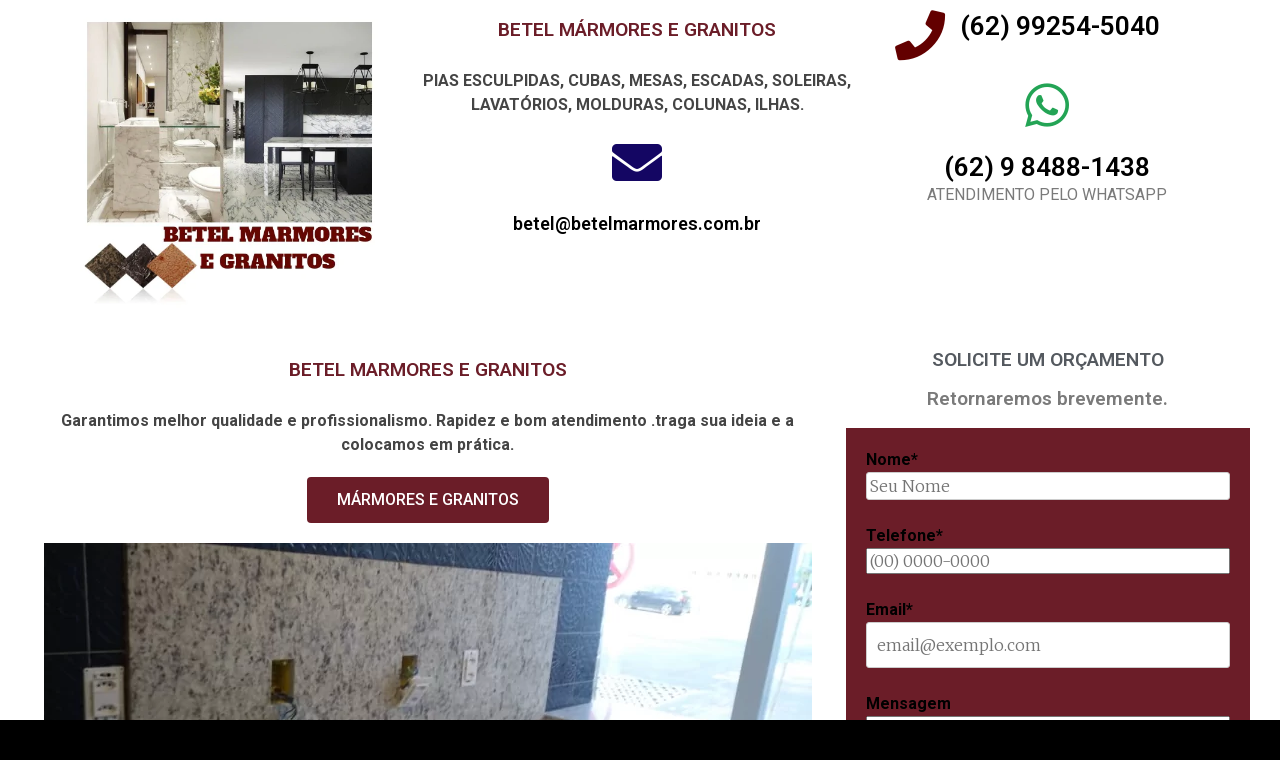

--- FILE ---
content_type: text/html; charset=UTF-8
request_url: https://anunciegoiania.com.br/marmoraria/betel-marmores-e-granitos/
body_size: 27348
content:
<!DOCTYPE html>
<html lang="en-US">
<head>
	<meta charset="UTF-8">
		<meta name='robots' content='index, follow, max-image-preview:large, max-snippet:-1, max-video-preview:-1' />
	<style>img:is([sizes="auto" i], [sizes^="auto," i]) { contain-intrinsic-size: 3000px 1500px }</style>
	
<!-- Google Tag Manager for WordPress by gtm4wp.com -->
<script data-cfasync="false" data-pagespeed-no-defer>
	var gtm4wp_datalayer_name = "dataLayer";
	var dataLayer = dataLayer || [];
</script>
<!-- End Google Tag Manager for WordPress by gtm4wp.com -->
	<!-- This site is optimized with the Yoast SEO plugin v24.4 - https://yoast.com/wordpress/plugins/seo/ -->
	<title>- Anuncie Goiania</title>
	<meta name="description" content="BETEL MÁRMORES E GRANITOS PIAS ESCULPIDAS, CUBAS, MESAS, ESCADAS, SOLEIRAS, LAVATÓRIOS, MOLDURAS, COLUNAS, ILHAS. betel@betelmarmores.com.br (62)" />
	<link rel="canonical" href="https://anunciegoiania.com.br/marmoraria/betel-marmores-e-granitos/" />
	<meta property="og:locale" content="en_US" />
	<meta property="og:type" content="article" />
	<meta property="og:title" content="- Anuncie Goiania" />
	<meta property="og:description" content="BETEL MÁRMORES E GRANITOS PIAS ESCULPIDAS, CUBAS, MESAS, ESCADAS, SOLEIRAS, LAVATÓRIOS, MOLDURAS, COLUNAS, ILHAS. betel@betelmarmores.com.br (62)" />
	<meta property="og:url" content="https://anunciegoiania.com.br/marmoraria/betel-marmores-e-granitos/" />
	<meta property="og:site_name" content="Anuncie Goiania" />
	<meta property="article:publisher" content="https://www.facebook.com/Anuncie-Goiania-117878235553347/" />
	<meta property="article:published_time" content="2019-03-20T14:33:07+00:00" />
	<meta property="article:modified_time" content="2019-04-02T12:16:36+00:00" />
	<meta property="og:image" content="http://anunciegoiania.com.br/wp-content/uploads/2019/03/Logo.png" />
	<meta name="author" content="admin" />
	<meta name="twitter:card" content="summary_large_image" />
	<meta name="twitter:label1" content="Written by" />
	<meta name="twitter:data1" content="admin" />
	<meta name="twitter:label2" content="Est. reading time" />
	<meta name="twitter:data2" content="1 minute" />
	<script type="application/ld+json" class="yoast-schema-graph">{"@context":"https://schema.org","@graph":[{"@type":"WebPage","@id":"https://anunciegoiania.com.br/marmoraria/betel-marmores-e-granitos/","url":"https://anunciegoiania.com.br/marmoraria/betel-marmores-e-granitos/","name":"- Anuncie Goiania","isPartOf":{"@id":"https://anunciegoiania.com.br/#website"},"primaryImageOfPage":{"@id":"https://anunciegoiania.com.br/marmoraria/betel-marmores-e-granitos/#primaryimage"},"image":{"@id":"https://anunciegoiania.com.br/marmoraria/betel-marmores-e-granitos/#primaryimage"},"thumbnailUrl":"http://anunciegoiania.com.br/wp-content/uploads/2019/03/Logo.png","datePublished":"2019-03-20T14:33:07+00:00","dateModified":"2019-04-02T12:16:36+00:00","author":{"@id":"https://anunciegoiania.com.br/#/schema/person/aa0eafa49194cc2f0b284dad32379802"},"description":"BETEL MÁRMORES E GRANITOS PIAS ESCULPIDAS, CUBAS, MESAS, ESCADAS, SOLEIRAS, LAVATÓRIOS, MOLDURAS, COLUNAS, ILHAS. betel@betelmarmores.com.br (62)","breadcrumb":{"@id":"https://anunciegoiania.com.br/marmoraria/betel-marmores-e-granitos/#breadcrumb"},"inLanguage":"en-US","potentialAction":[{"@type":"ReadAction","target":["https://anunciegoiania.com.br/marmoraria/betel-marmores-e-granitos/"]}]},{"@type":"ImageObject","inLanguage":"en-US","@id":"https://anunciegoiania.com.br/marmoraria/betel-marmores-e-granitos/#primaryimage","url":"https://anunciegoiania.com.br/wp-content/uploads/2019/03/Logo.png","contentUrl":"https://anunciegoiania.com.br/wp-content/uploads/2019/03/Logo.png","width":500,"height":500},{"@type":"BreadcrumbList","@id":"https://anunciegoiania.com.br/marmoraria/betel-marmores-e-granitos/#breadcrumb","itemListElement":[{"@type":"ListItem","position":1,"name":"Home","item":"https://anunciegoiania.com.br/"},{"@type":"ListItem","position":2,"name":"Marmoraria","item":"https://anunciegoiania.com.br/category/marmoraria/"},{"@type":"ListItem","position":3,"name":"Betel Mármores e Granitos"}]},{"@type":"WebSite","@id":"https://anunciegoiania.com.br/#website","url":"https://anunciegoiania.com.br/","name":"Anuncie Goiania","description":"Anúncios e Classificados","potentialAction":[{"@type":"SearchAction","target":{"@type":"EntryPoint","urlTemplate":"https://anunciegoiania.com.br/?s={search_term_string}"},"query-input":{"@type":"PropertyValueSpecification","valueRequired":true,"valueName":"search_term_string"}}],"inLanguage":"en-US"},{"@type":"Person","@id":"https://anunciegoiania.com.br/#/schema/person/aa0eafa49194cc2f0b284dad32379802","name":"admin","image":{"@type":"ImageObject","inLanguage":"en-US","@id":"https://anunciegoiania.com.br/#/schema/person/image/","url":"https://secure.gravatar.com/avatar/33fe1dc966397d6a886a8e505846e64d?s=96&d=mm&r=g","contentUrl":"https://secure.gravatar.com/avatar/33fe1dc966397d6a886a8e505846e64d?s=96&d=mm&r=g","caption":"admin"},"url":"https://anunciegoiania.com.br/author/anunciegoiania/"}]}</script>
	<!-- / Yoast SEO plugin. -->


<link rel='dns-prefetch' href='//fonts.googleapis.com' />
<link rel='dns-prefetch' href='//v0.wordpress.com' />
<script type="text/javascript">
/* <![CDATA[ */
window._wpemojiSettings = {"baseUrl":"https:\/\/s.w.org\/images\/core\/emoji\/15.0.3\/72x72\/","ext":".png","svgUrl":"https:\/\/s.w.org\/images\/core\/emoji\/15.0.3\/svg\/","svgExt":".svg","source":{"concatemoji":"https:\/\/anunciegoiania.com.br\/wp-includes\/js\/wp-emoji-release.min.js?ver=6.7.2"}};
/*! This file is auto-generated */
!function(i,n){var o,s,e;function c(e){try{var t={supportTests:e,timestamp:(new Date).valueOf()};sessionStorage.setItem(o,JSON.stringify(t))}catch(e){}}function p(e,t,n){e.clearRect(0,0,e.canvas.width,e.canvas.height),e.fillText(t,0,0);var t=new Uint32Array(e.getImageData(0,0,e.canvas.width,e.canvas.height).data),r=(e.clearRect(0,0,e.canvas.width,e.canvas.height),e.fillText(n,0,0),new Uint32Array(e.getImageData(0,0,e.canvas.width,e.canvas.height).data));return t.every(function(e,t){return e===r[t]})}function u(e,t,n){switch(t){case"flag":return n(e,"\ud83c\udff3\ufe0f\u200d\u26a7\ufe0f","\ud83c\udff3\ufe0f\u200b\u26a7\ufe0f")?!1:!n(e,"\ud83c\uddfa\ud83c\uddf3","\ud83c\uddfa\u200b\ud83c\uddf3")&&!n(e,"\ud83c\udff4\udb40\udc67\udb40\udc62\udb40\udc65\udb40\udc6e\udb40\udc67\udb40\udc7f","\ud83c\udff4\u200b\udb40\udc67\u200b\udb40\udc62\u200b\udb40\udc65\u200b\udb40\udc6e\u200b\udb40\udc67\u200b\udb40\udc7f");case"emoji":return!n(e,"\ud83d\udc26\u200d\u2b1b","\ud83d\udc26\u200b\u2b1b")}return!1}function f(e,t,n){var r="undefined"!=typeof WorkerGlobalScope&&self instanceof WorkerGlobalScope?new OffscreenCanvas(300,150):i.createElement("canvas"),a=r.getContext("2d",{willReadFrequently:!0}),o=(a.textBaseline="top",a.font="600 32px Arial",{});return e.forEach(function(e){o[e]=t(a,e,n)}),o}function t(e){var t=i.createElement("script");t.src=e,t.defer=!0,i.head.appendChild(t)}"undefined"!=typeof Promise&&(o="wpEmojiSettingsSupports",s=["flag","emoji"],n.supports={everything:!0,everythingExceptFlag:!0},e=new Promise(function(e){i.addEventListener("DOMContentLoaded",e,{once:!0})}),new Promise(function(t){var n=function(){try{var e=JSON.parse(sessionStorage.getItem(o));if("object"==typeof e&&"number"==typeof e.timestamp&&(new Date).valueOf()<e.timestamp+604800&&"object"==typeof e.supportTests)return e.supportTests}catch(e){}return null}();if(!n){if("undefined"!=typeof Worker&&"undefined"!=typeof OffscreenCanvas&&"undefined"!=typeof URL&&URL.createObjectURL&&"undefined"!=typeof Blob)try{var e="postMessage("+f.toString()+"("+[JSON.stringify(s),u.toString(),p.toString()].join(",")+"));",r=new Blob([e],{type:"text/javascript"}),a=new Worker(URL.createObjectURL(r),{name:"wpTestEmojiSupports"});return void(a.onmessage=function(e){c(n=e.data),a.terminate(),t(n)})}catch(e){}c(n=f(s,u,p))}t(n)}).then(function(e){for(var t in e)n.supports[t]=e[t],n.supports.everything=n.supports.everything&&n.supports[t],"flag"!==t&&(n.supports.everythingExceptFlag=n.supports.everythingExceptFlag&&n.supports[t]);n.supports.everythingExceptFlag=n.supports.everythingExceptFlag&&!n.supports.flag,n.DOMReady=!1,n.readyCallback=function(){n.DOMReady=!0}}).then(function(){return e}).then(function(){var e;n.supports.everything||(n.readyCallback(),(e=n.source||{}).concatemoji?t(e.concatemoji):e.wpemoji&&e.twemoji&&(t(e.twemoji),t(e.wpemoji)))}))}((window,document),window._wpemojiSettings);
/* ]]> */
</script>
<link rel='stylesheet' id='pt-cv-public-style-css' href='https://anunciegoiania.com.br/wp-content/plugins/content-views-query-and-display-post-page/public/assets/css/cv.css?ver=4.0.2' type='text/css' media='all' />
<link rel='stylesheet' id='swiper-css' href='https://anunciegoiania.com.br/wp-content/plugins/elementor/assets/lib/swiper/v8/css/swiper.min.css?ver=8.4.5' type='text/css' media='all' />
<link rel='stylesheet' id='e-swiper-css' href='https://anunciegoiania.com.br/wp-content/plugins/elementor/assets/css/conditionals/e-swiper.min.css?ver=3.27.3' type='text/css' media='all' />
<link rel='stylesheet' id='pg-helper-css' href='https://anunciegoiania.com.br/wp-content/plugins/pixel-gallery/assets/css/pg-helper.css?ver=1.6.5' type='text/css' media='all' />
<link rel='stylesheet' id='pg-font-css' href='https://anunciegoiania.com.br/wp-content/plugins/pixel-gallery/assets/css/pg-font.css?ver=1.6.5' type='text/css' media='all' />
<style id='wp-emoji-styles-inline-css' type='text/css'>

	img.wp-smiley, img.emoji {
		display: inline !important;
		border: none !important;
		box-shadow: none !important;
		height: 1em !important;
		width: 1em !important;
		margin: 0 0.07em !important;
		vertical-align: -0.1em !important;
		background: none !important;
		padding: 0 !important;
	}
</style>
<link rel='stylesheet' id='mediaelement-css' href='https://anunciegoiania.com.br/wp-includes/js/mediaelement/mediaelementplayer-legacy.min.css?ver=4.2.17' type='text/css' media='all' />
<link rel='stylesheet' id='wp-mediaelement-css' href='https://anunciegoiania.com.br/wp-includes/js/mediaelement/wp-mediaelement.min.css?ver=6.7.2' type='text/css' media='all' />
<style id='jetpack-sharing-buttons-style-inline-css' type='text/css'>
.jetpack-sharing-buttons__services-list{display:flex;flex-direction:row;flex-wrap:wrap;gap:0;list-style-type:none;margin:5px;padding:0}.jetpack-sharing-buttons__services-list.has-small-icon-size{font-size:12px}.jetpack-sharing-buttons__services-list.has-normal-icon-size{font-size:16px}.jetpack-sharing-buttons__services-list.has-large-icon-size{font-size:24px}.jetpack-sharing-buttons__services-list.has-huge-icon-size{font-size:36px}@media print{.jetpack-sharing-buttons__services-list{display:none!important}}.editor-styles-wrapper .wp-block-jetpack-sharing-buttons{gap:0;padding-inline-start:0}ul.jetpack-sharing-buttons__services-list.has-background{padding:1.25em 2.375em}
</style>
<style id='classic-theme-styles-inline-css' type='text/css'>
/*! This file is auto-generated */
.wp-block-button__link{color:#fff;background-color:#32373c;border-radius:9999px;box-shadow:none;text-decoration:none;padding:calc(.667em + 2px) calc(1.333em + 2px);font-size:1.125em}.wp-block-file__button{background:#32373c;color:#fff;text-decoration:none}
</style>
<style id='global-styles-inline-css' type='text/css'>
:root{--wp--preset--aspect-ratio--square: 1;--wp--preset--aspect-ratio--4-3: 4/3;--wp--preset--aspect-ratio--3-4: 3/4;--wp--preset--aspect-ratio--3-2: 3/2;--wp--preset--aspect-ratio--2-3: 2/3;--wp--preset--aspect-ratio--16-9: 16/9;--wp--preset--aspect-ratio--9-16: 9/16;--wp--preset--color--black: #000000;--wp--preset--color--cyan-bluish-gray: #abb8c3;--wp--preset--color--white: #ffffff;--wp--preset--color--pale-pink: #f78da7;--wp--preset--color--vivid-red: #cf2e2e;--wp--preset--color--luminous-vivid-orange: #ff6900;--wp--preset--color--luminous-vivid-amber: #fcb900;--wp--preset--color--light-green-cyan: #7bdcb5;--wp--preset--color--vivid-green-cyan: #00d084;--wp--preset--color--pale-cyan-blue: #8ed1fc;--wp--preset--color--vivid-cyan-blue: #0693e3;--wp--preset--color--vivid-purple: #9b51e0;--wp--preset--gradient--vivid-cyan-blue-to-vivid-purple: linear-gradient(135deg,rgba(6,147,227,1) 0%,rgb(155,81,224) 100%);--wp--preset--gradient--light-green-cyan-to-vivid-green-cyan: linear-gradient(135deg,rgb(122,220,180) 0%,rgb(0,208,130) 100%);--wp--preset--gradient--luminous-vivid-amber-to-luminous-vivid-orange: linear-gradient(135deg,rgba(252,185,0,1) 0%,rgba(255,105,0,1) 100%);--wp--preset--gradient--luminous-vivid-orange-to-vivid-red: linear-gradient(135deg,rgba(255,105,0,1) 0%,rgb(207,46,46) 100%);--wp--preset--gradient--very-light-gray-to-cyan-bluish-gray: linear-gradient(135deg,rgb(238,238,238) 0%,rgb(169,184,195) 100%);--wp--preset--gradient--cool-to-warm-spectrum: linear-gradient(135deg,rgb(74,234,220) 0%,rgb(151,120,209) 20%,rgb(207,42,186) 40%,rgb(238,44,130) 60%,rgb(251,105,98) 80%,rgb(254,248,76) 100%);--wp--preset--gradient--blush-light-purple: linear-gradient(135deg,rgb(255,206,236) 0%,rgb(152,150,240) 100%);--wp--preset--gradient--blush-bordeaux: linear-gradient(135deg,rgb(254,205,165) 0%,rgb(254,45,45) 50%,rgb(107,0,62) 100%);--wp--preset--gradient--luminous-dusk: linear-gradient(135deg,rgb(255,203,112) 0%,rgb(199,81,192) 50%,rgb(65,88,208) 100%);--wp--preset--gradient--pale-ocean: linear-gradient(135deg,rgb(255,245,203) 0%,rgb(182,227,212) 50%,rgb(51,167,181) 100%);--wp--preset--gradient--electric-grass: linear-gradient(135deg,rgb(202,248,128) 0%,rgb(113,206,126) 100%);--wp--preset--gradient--midnight: linear-gradient(135deg,rgb(2,3,129) 0%,rgb(40,116,252) 100%);--wp--preset--font-size--small: 13px;--wp--preset--font-size--medium: 20px;--wp--preset--font-size--large: 36px;--wp--preset--font-size--x-large: 42px;--wp--preset--spacing--20: 0.44rem;--wp--preset--spacing--30: 0.67rem;--wp--preset--spacing--40: 1rem;--wp--preset--spacing--50: 1.5rem;--wp--preset--spacing--60: 2.25rem;--wp--preset--spacing--70: 3.38rem;--wp--preset--spacing--80: 5.06rem;--wp--preset--shadow--natural: 6px 6px 9px rgba(0, 0, 0, 0.2);--wp--preset--shadow--deep: 12px 12px 50px rgba(0, 0, 0, 0.4);--wp--preset--shadow--sharp: 6px 6px 0px rgba(0, 0, 0, 0.2);--wp--preset--shadow--outlined: 6px 6px 0px -3px rgba(255, 255, 255, 1), 6px 6px rgba(0, 0, 0, 1);--wp--preset--shadow--crisp: 6px 6px 0px rgba(0, 0, 0, 1);}:where(.is-layout-flex){gap: 0.5em;}:where(.is-layout-grid){gap: 0.5em;}body .is-layout-flex{display: flex;}.is-layout-flex{flex-wrap: wrap;align-items: center;}.is-layout-flex > :is(*, div){margin: 0;}body .is-layout-grid{display: grid;}.is-layout-grid > :is(*, div){margin: 0;}:where(.wp-block-columns.is-layout-flex){gap: 2em;}:where(.wp-block-columns.is-layout-grid){gap: 2em;}:where(.wp-block-post-template.is-layout-flex){gap: 1.25em;}:where(.wp-block-post-template.is-layout-grid){gap: 1.25em;}.has-black-color{color: var(--wp--preset--color--black) !important;}.has-cyan-bluish-gray-color{color: var(--wp--preset--color--cyan-bluish-gray) !important;}.has-white-color{color: var(--wp--preset--color--white) !important;}.has-pale-pink-color{color: var(--wp--preset--color--pale-pink) !important;}.has-vivid-red-color{color: var(--wp--preset--color--vivid-red) !important;}.has-luminous-vivid-orange-color{color: var(--wp--preset--color--luminous-vivid-orange) !important;}.has-luminous-vivid-amber-color{color: var(--wp--preset--color--luminous-vivid-amber) !important;}.has-light-green-cyan-color{color: var(--wp--preset--color--light-green-cyan) !important;}.has-vivid-green-cyan-color{color: var(--wp--preset--color--vivid-green-cyan) !important;}.has-pale-cyan-blue-color{color: var(--wp--preset--color--pale-cyan-blue) !important;}.has-vivid-cyan-blue-color{color: var(--wp--preset--color--vivid-cyan-blue) !important;}.has-vivid-purple-color{color: var(--wp--preset--color--vivid-purple) !important;}.has-black-background-color{background-color: var(--wp--preset--color--black) !important;}.has-cyan-bluish-gray-background-color{background-color: var(--wp--preset--color--cyan-bluish-gray) !important;}.has-white-background-color{background-color: var(--wp--preset--color--white) !important;}.has-pale-pink-background-color{background-color: var(--wp--preset--color--pale-pink) !important;}.has-vivid-red-background-color{background-color: var(--wp--preset--color--vivid-red) !important;}.has-luminous-vivid-orange-background-color{background-color: var(--wp--preset--color--luminous-vivid-orange) !important;}.has-luminous-vivid-amber-background-color{background-color: var(--wp--preset--color--luminous-vivid-amber) !important;}.has-light-green-cyan-background-color{background-color: var(--wp--preset--color--light-green-cyan) !important;}.has-vivid-green-cyan-background-color{background-color: var(--wp--preset--color--vivid-green-cyan) !important;}.has-pale-cyan-blue-background-color{background-color: var(--wp--preset--color--pale-cyan-blue) !important;}.has-vivid-cyan-blue-background-color{background-color: var(--wp--preset--color--vivid-cyan-blue) !important;}.has-vivid-purple-background-color{background-color: var(--wp--preset--color--vivid-purple) !important;}.has-black-border-color{border-color: var(--wp--preset--color--black) !important;}.has-cyan-bluish-gray-border-color{border-color: var(--wp--preset--color--cyan-bluish-gray) !important;}.has-white-border-color{border-color: var(--wp--preset--color--white) !important;}.has-pale-pink-border-color{border-color: var(--wp--preset--color--pale-pink) !important;}.has-vivid-red-border-color{border-color: var(--wp--preset--color--vivid-red) !important;}.has-luminous-vivid-orange-border-color{border-color: var(--wp--preset--color--luminous-vivid-orange) !important;}.has-luminous-vivid-amber-border-color{border-color: var(--wp--preset--color--luminous-vivid-amber) !important;}.has-light-green-cyan-border-color{border-color: var(--wp--preset--color--light-green-cyan) !important;}.has-vivid-green-cyan-border-color{border-color: var(--wp--preset--color--vivid-green-cyan) !important;}.has-pale-cyan-blue-border-color{border-color: var(--wp--preset--color--pale-cyan-blue) !important;}.has-vivid-cyan-blue-border-color{border-color: var(--wp--preset--color--vivid-cyan-blue) !important;}.has-vivid-purple-border-color{border-color: var(--wp--preset--color--vivid-purple) !important;}.has-vivid-cyan-blue-to-vivid-purple-gradient-background{background: var(--wp--preset--gradient--vivid-cyan-blue-to-vivid-purple) !important;}.has-light-green-cyan-to-vivid-green-cyan-gradient-background{background: var(--wp--preset--gradient--light-green-cyan-to-vivid-green-cyan) !important;}.has-luminous-vivid-amber-to-luminous-vivid-orange-gradient-background{background: var(--wp--preset--gradient--luminous-vivid-amber-to-luminous-vivid-orange) !important;}.has-luminous-vivid-orange-to-vivid-red-gradient-background{background: var(--wp--preset--gradient--luminous-vivid-orange-to-vivid-red) !important;}.has-very-light-gray-to-cyan-bluish-gray-gradient-background{background: var(--wp--preset--gradient--very-light-gray-to-cyan-bluish-gray) !important;}.has-cool-to-warm-spectrum-gradient-background{background: var(--wp--preset--gradient--cool-to-warm-spectrum) !important;}.has-blush-light-purple-gradient-background{background: var(--wp--preset--gradient--blush-light-purple) !important;}.has-blush-bordeaux-gradient-background{background: var(--wp--preset--gradient--blush-bordeaux) !important;}.has-luminous-dusk-gradient-background{background: var(--wp--preset--gradient--luminous-dusk) !important;}.has-pale-ocean-gradient-background{background: var(--wp--preset--gradient--pale-ocean) !important;}.has-electric-grass-gradient-background{background: var(--wp--preset--gradient--electric-grass) !important;}.has-midnight-gradient-background{background: var(--wp--preset--gradient--midnight) !important;}.has-small-font-size{font-size: var(--wp--preset--font-size--small) !important;}.has-medium-font-size{font-size: var(--wp--preset--font-size--medium) !important;}.has-large-font-size{font-size: var(--wp--preset--font-size--large) !important;}.has-x-large-font-size{font-size: var(--wp--preset--font-size--x-large) !important;}
:where(.wp-block-post-template.is-layout-flex){gap: 1.25em;}:where(.wp-block-post-template.is-layout-grid){gap: 1.25em;}
:where(.wp-block-columns.is-layout-flex){gap: 2em;}:where(.wp-block-columns.is-layout-grid){gap: 2em;}
:root :where(.wp-block-pullquote){font-size: 1.5em;line-height: 1.6;}
</style>
<link rel='stylesheet' id='PVGM-swipe-css-css' href='https://anunciegoiania.com.br/wp-content/plugins/photo-video-gallery-master/lightbox/swipebox/swipebox.css?ver=6.7.2' type='text/css' media='all' />
<link rel='stylesheet' id='PVGM-boot-strap-css-css' href='https://anunciegoiania.com.br/wp-content/plugins/photo-video-gallery-master/css/bootstrap.css?ver=6.7.2' type='text/css' media='all' />
<link rel='stylesheet' id='pvgm-effects-css-css' href='https://anunciegoiania.com.br/wp-content/plugins/photo-video-gallery-master/css/pvgm-effects.css?ver=6.7.2' type='text/css' media='all' />
<link rel='stylesheet' id='testimonial-rotator-style-css' href='https://anunciegoiania.com.br/wp-content/plugins/testimonial-rotator/testimonial-rotator-style.css?ver=6.7.2' type='text/css' media='all' />
<link rel='stylesheet' id='font-awesome-css' href='https://anunciegoiania.com.br/wp-content/plugins/elementor/assets/lib/font-awesome/css/font-awesome.min.css?ver=4.7.0' type='text/css' media='all' />
<link rel='stylesheet' id='radiate-style-css' href='https://anunciegoiania.com.br/wp-content/themes/radiate/style.css?ver=6.7.2' type='text/css' media='all' />
<link rel='stylesheet' id='radiate-google-fonts-css' href='//fonts.googleapis.com/css?family=Roboto%7CMerriweather%3A400%2C300&#038;display=swap&#038;ver=6.7.2' type='text/css' media='all' />
<link rel='stylesheet' id='radiate-genericons-css' href='https://anunciegoiania.com.br/wp-content/themes/radiate/genericons/genericons.css?ver=3.3.1' type='text/css' media='all' />
<link rel='stylesheet' id='elementor-icons-css' href='https://anunciegoiania.com.br/wp-content/plugins/elementor/assets/lib/eicons/css/elementor-icons.min.css?ver=5.35.0' type='text/css' media='all' />
<link rel='stylesheet' id='elementor-frontend-css' href='https://anunciegoiania.com.br/wp-content/plugins/elementor/assets/css/frontend.min.css?ver=3.27.3' type='text/css' media='all' />
<link rel='stylesheet' id='elementor-post-4561-css' href='https://anunciegoiania.com.br/wp-content/uploads/elementor/css/post-4561.css?ver=1752241870' type='text/css' media='all' />
<link rel='stylesheet' id='font-awesome-5-all-css' href='https://anunciegoiania.com.br/wp-content/plugins/elementor/assets/lib/font-awesome/css/all.min.css?ver=3.27.3' type='text/css' media='all' />
<link rel='stylesheet' id='font-awesome-4-shim-css' href='https://anunciegoiania.com.br/wp-content/plugins/elementor/assets/lib/font-awesome/css/v4-shims.min.css?ver=3.27.3' type='text/css' media='all' />
<link rel='stylesheet' id='e-animation-fadeIn-css' href='https://anunciegoiania.com.br/wp-content/plugins/elementor/assets/lib/animations/styles/fadeIn.min.css?ver=3.27.3' type='text/css' media='all' />
<link rel='stylesheet' id='widget-image-css' href='https://anunciegoiania.com.br/wp-content/plugins/elementor/assets/css/widget-image.min.css?ver=3.27.3' type='text/css' media='all' />
<link rel='stylesheet' id='widget-heading-css' href='https://anunciegoiania.com.br/wp-content/plugins/elementor/assets/css/widget-heading.min.css?ver=3.27.3' type='text/css' media='all' />
<link rel='stylesheet' id='widget-text-editor-css' href='https://anunciegoiania.com.br/wp-content/plugins/elementor/assets/css/widget-text-editor.min.css?ver=3.27.3' type='text/css' media='all' />
<link rel='stylesheet' id='widget-icon-box-css' href='https://anunciegoiania.com.br/wp-content/plugins/elementor/assets/css/widget-icon-box.min.css?ver=3.27.3' type='text/css' media='all' />
<link rel='stylesheet' id='e-animation-zoomIn-css' href='https://anunciegoiania.com.br/wp-content/plugins/elementor/assets/lib/animations/styles/zoomIn.min.css?ver=3.27.3' type='text/css' media='all' />
<link rel='stylesheet' id='widget-divider-css' href='https://anunciegoiania.com.br/wp-content/plugins/elementor/assets/css/widget-divider.min.css?ver=3.27.3' type='text/css' media='all' />
<link rel='stylesheet' id='widget-image-carousel-css' href='https://anunciegoiania.com.br/wp-content/plugins/elementor/assets/css/widget-image-carousel.min.css?ver=3.27.3' type='text/css' media='all' />
<link rel='stylesheet' id='elementor-post-3159-css' href='https://anunciegoiania.com.br/wp-content/uploads/elementor/css/post-3159.css?ver=1752243624' type='text/css' media='all' />
<link rel='stylesheet' id='google-fonts-1-css' href='https://fonts.googleapis.com/css?family=Roboto%3A100%2C100italic%2C200%2C200italic%2C300%2C300italic%2C400%2C400italic%2C500%2C500italic%2C600%2C600italic%2C700%2C700italic%2C800%2C800italic%2C900%2C900italic%7CRoboto+Slab%3A100%2C100italic%2C200%2C200italic%2C300%2C300italic%2C400%2C400italic%2C500%2C500italic%2C600%2C600italic%2C700%2C700italic%2C800%2C800italic%2C900%2C900italic&#038;display=auto&#038;ver=6.7.2' type='text/css' media='all' />
<link rel='stylesheet' id='elementor-icons-shared-0-css' href='https://anunciegoiania.com.br/wp-content/plugins/elementor/assets/lib/font-awesome/css/fontawesome.min.css?ver=5.15.3' type='text/css' media='all' />
<link rel='stylesheet' id='elementor-icons-fa-solid-css' href='https://anunciegoiania.com.br/wp-content/plugins/elementor/assets/lib/font-awesome/css/solid.min.css?ver=5.15.3' type='text/css' media='all' />
<link rel="preconnect" href="https://fonts.gstatic.com/" crossorigin><script type="text/javascript" src="https://anunciegoiania.com.br/wp-includes/js/jquery/jquery.min.js?ver=3.7.1" id="jquery-core-js"></script>
<script type="text/javascript" src="https://anunciegoiania.com.br/wp-includes/js/jquery/jquery-migrate.min.js?ver=3.4.1" id="jquery-migrate-js"></script>
<script type="text/javascript" src="https://anunciegoiania.com.br/wp-content/plugins/photo-video-gallery-master/lightbox/swipebox/jquery.swipebox.min.js?ver=6.7.2" id="PVGM-swipe-js-js"></script>
<script type="text/javascript" src="https://anunciegoiania.com.br/wp-content/plugins/testimonial-rotator/js/jquery.cycletwo.js?ver=6.7.2" id="cycletwo-js"></script>
<script type="text/javascript" src="https://anunciegoiania.com.br/wp-content/plugins/testimonial-rotator/js/jquery.cycletwo.addons.js?ver=6.7.2" id="cycletwo-addons-js"></script>
<!--[if lte IE 8]>
<script type="text/javascript" src="https://anunciegoiania.com.br/wp-content/themes/radiate/js/html5shiv.js?ver=3.7.3" id="html5shiv-js"></script>
<![endif]-->
<script type="text/javascript" src="https://anunciegoiania.com.br/wp-content/plugins/elementor/assets/lib/font-awesome/js/v4-shims.min.js?ver=3.27.3" id="font-awesome-4-shim-js"></script>
<link rel="https://api.w.org/" href="https://anunciegoiania.com.br/wp-json/" /><link rel="alternate" title="JSON" type="application/json" href="https://anunciegoiania.com.br/wp-json/wp/v2/posts/3159" /><link rel="EditURI" type="application/rsd+xml" title="RSD" href="https://anunciegoiania.com.br/xmlrpc.php?rsd" />
<meta name="generator" content="WordPress 6.7.2" />
<link rel='shortlink' href='https://wp.me/p98aIG-OX' />
<link rel="alternate" title="oEmbed (JSON)" type="application/json+oembed" href="https://anunciegoiania.com.br/wp-json/oembed/1.0/embed?url=https%3A%2F%2Fanunciegoiania.com.br%2Fmarmoraria%2Fbetel-marmores-e-granitos%2F" />
<link rel="alternate" title="oEmbed (XML)" type="text/xml+oembed" href="https://anunciegoiania.com.br/wp-json/oembed/1.0/embed?url=https%3A%2F%2Fanunciegoiania.com.br%2Fmarmoraria%2Fbetel-marmores-e-granitos%2F&#038;format=xml" />
  
<!-- Google Tag Manager for WordPress by gtm4wp.com -->
<!-- GTM Container placement set to footer -->
<script data-cfasync="false" data-pagespeed-no-defer type="text/javascript">
	var dataLayer_content = {"pagePostType":"post","pagePostType2":"single-post","pageCategory":["marmoraria"],"pagePostAuthor":"admin"};
	dataLayer.push( dataLayer_content );
</script>
<script data-cfasync="false">
(function(w,d,s,l,i){w[l]=w[l]||[];w[l].push({'gtm.start':
new Date().getTime(),event:'gtm.js'});var f=d.getElementsByTagName(s)[0],
j=d.createElement(s),dl=l!='dataLayer'?'&l='+l:'';j.async=true;j.src=
'//www.googletagmanager.com/gtm.js?id='+i+dl;f.parentNode.insertBefore(j,f);
})(window,document,'script','dataLayer','GTM-5FQJLFV');
</script>
<!-- End Google Tag Manager for WordPress by gtm4wp.com -->		<script>
			document.documentElement.className = document.documentElement.className.replace('no-js', 'js');
		</script>
				<style>
			.no-js img.lazyload {
				display: none;
			}

			figure.wp-block-image img.lazyloading {
				min-width: 150px;
			}

						.lazyload, .lazyloading {
				opacity: 0;
			}

			.lazyloaded {
				opacity: 1;
				transition: opacity 400ms;
				transition-delay: 0ms;
			}

					</style>
		<meta name="generator" content="Elementor 3.27.3; features: additional_custom_breakpoints; settings: css_print_method-external, google_font-enabled, font_display-auto">
			<style>
				.e-con.e-parent:nth-of-type(n+4):not(.e-lazyloaded):not(.e-no-lazyload),
				.e-con.e-parent:nth-of-type(n+4):not(.e-lazyloaded):not(.e-no-lazyload) * {
					background-image: none !important;
				}
				@media screen and (max-height: 1024px) {
					.e-con.e-parent:nth-of-type(n+3):not(.e-lazyloaded):not(.e-no-lazyload),
					.e-con.e-parent:nth-of-type(n+3):not(.e-lazyloaded):not(.e-no-lazyload) * {
						background-image: none !important;
					}
				}
				@media screen and (max-height: 640px) {
					.e-con.e-parent:nth-of-type(n+2):not(.e-lazyloaded):not(.e-no-lazyload),
					.e-con.e-parent:nth-of-type(n+2):not(.e-lazyloaded):not(.e-no-lazyload) * {
						background-image: none !important;
					}
				}
			</style>
			<link rel="icon" href="https://anunciegoiania.com.br/wp-content/uploads/2021/04/cropped-14-32x32.png" sizes="32x32" />
<link rel="icon" href="https://anunciegoiania.com.br/wp-content/uploads/2021/04/cropped-14-192x192.png" sizes="192x192" />
<link rel="apple-touch-icon" href="https://anunciegoiania.com.br/wp-content/uploads/2021/04/cropped-14-180x180.png" />
<meta name="msapplication-TileImage" content="https://anunciegoiania.com.br/wp-content/uploads/2021/04/cropped-14-270x270.png" />
		<style type="text/css" id="custom-header-css">
			#parallax-bg {
			background-image: url('https://anunciegoiania.com.br/wp-content/webp-express/webp-images/themes/radiate/images/header/header-image-one.jpg.webp'); background-repeat: repeat-x; background-position: center top; background-attachment: scroll;			}

			#masthead {
				margin-bottom: 450px;
			}

			@media only screen and (max-width: 600px) {
				#masthead {
					margin-bottom: 382px;
				}
			}
		</style>
			<style type="text/css" id="custom-background-css">
			body.custom-background {
				background: none !important;
			}

			#content {
			background-color: #EAEAEA;			}
		</style>
			<style type="text/css" id="wp-custom-css">
			/*
You can add your own CSS here.

Click the help icon above to learn more.
*/

/*
You can add your own CSS here.

Click the help icon above to learn more.
*/

/*.more-link { display: none; } */
/*.entry-title a { display: none; } */
img.alignright {float:right; margin:0 0 1em 1em}
img.alignleft {float:left; margin:0 1em 1em 0}
img.aligncenter {display: block; margin-left: auto; margin-right: auto}
a img.alignright {float:right; margin:0 0 1em 1em}
a img.alignleft {float:left; margin:0 1em 1em 0}
a img.aligncenter {display: block; margin-left: auto; margin-right: auto}
.entry-author-link,
.entry-permalink,
.entry-date,
.entry-meta {
display: none;
}
.google-maps {
        position: relative;
        padding-bottom: 75%; // This is the aspect ratio
        height: 0;
        overflow: hidden;
    }
    .google-maps iframe {
        position: absolute;
        top: 0;
        left: 0;
        width: 100% !important;
        height: 70% !important;
    }
/*  SECTIONS  */
.section2 {
	clear: both;
	padding: 0px;
	margin: 0px;
}

/*  COLUMN SETUP  */
.col {
	display: block;
	float:left;
	margin: 1% 0 1% 1.6%;
}
.col:first-child { margin-left: 0; }


/*  GROUPING  */
.group:before,
.group:after {
	content:\"\";
	display:table;
}
.group:after {
	clear:both;
}
.group {
    zoom:1; /* For IE 6/7 */
}

/*  GRID OF THREE  */
.span_4_of_4 {
	width: 100%;
}
.span_3_of_4 {
	width: 74%;
}
.span_2_of_4 {
	width: 45.1%;
}
.span_1_of_4 {
	width: 23%;
}

/*  GO FULL WIDTH AT LESS THAN 480 PIXELS */

@media only screen and (max-width: 600px) {
	.col { margin: 1% 0 1% 0%;}
	.span_4_of_4, .span_3_of_4, .span_2_of_4, .span_1_of_4 { width: 100%; }
}

#primary2 {
    width: 100%;
    float: left;
}
.video-container {
	position:relative;
	padding-bottom:56.25%;
	padding-top:30px;
	height:0;
	overflow:hidden;
}

.video-container iframe, .video-container object, .video-container embed {
	position:absolute;
	top:0;
	left:0;
	width:100%;
	height:100%;
}
#fb-root {
  display: none;
}
.fb_iframe_widget, .fb_iframe_widget span, .fb_iframe_widget span iframe[style] {
  width: 100% !important;
}

.datagrid table {
    border-collapse: collapse;
    text-align: left;
    width: 100%;
}
.datagrid {
    font: normal 12px/150% Arial, Helvetica, sans-serif;
    background: #fff;
    overflow: hidden;
    border: 1px solid #99232F;
    -webkit-border-radius: 3px;
    -moz-border-radius: 3px;
    border-radius: 3px;
}
.datagrid table td,
.datagrid table th {
    padding: 3px 10px;
}
.datagrid table thead th {
    background: -webkit-gradient( linear, left top, left bottom, color-stop(0.05, #99232F), color-stop(1, #99232F));
    background: -moz-linear-gradient( center top, #99232F 5%, #99232F 100%);
    filter: progid: DXImageTransform.Microsoft.gradient(startColorstr='#99232F', endColorstr='#99232F');
    background-color: #99232F;
    color: #FFFFFF;
    font-size: 15px;
    font-weight: bold;
    border-left: 1px solid #A8A5A1;
}
.datagrid table thead th:first-child {
    border: none;
}
.datagrid table tbody td {
    color: #00496B;
    border-left: 1px solid #E1EEF4;
    font-size: 12px;
    font-weight: normal;
}
.datagrid table tbody .alt td {
    background: #F4B7C3;
    color: #00496B;
}
.datagrid table tbody td:first-child {
    border-left: none;
}
.datagrid table tbody tr:last-child td {
    border-bottom: none;
}

div.dhtmlx_window_active,
div.dhx_modal_cover_dv {
    position: fixed !important;
}

#containercontato img{float:left}
#containercontato2 img{float:left}
#telefone {align: center;}

@media only screen and (min-width: 600px) {
#containercontato2 img{ display: none;}
#telefone {display: none;}
}



#content0 {
    overflow: hidden;
}

#content1 {
    float: left;
    width: 32%;
    background-color: #BCA136;
	padding: 1% 1% 99999px 1%; 
  margin-bottom: -99999px;
}
#content2 {
    float: right;
    width: 65%;
	  padding-bottom: 99999px;
    margin-bottom: -99999px;
}

#content2-1 {
    float: left;
    width: 47.5%;
    background-color: #C2571A;
padding: 1% 1% 99999px 1%;
    margin-bottom: -99999px;
}
#content2-2 {
    float: right;
    width: 47.5%;
    background-color: #9A2617;
padding: 1% 1% 99999px 1%;
    margin-bottom: -99999px;
}
.formulario {
 background-color: #000000;
 padding-left: 1em; 
 padding-right: 1em;
 padding-bottom:1em;
 margin: -3rem;
}
.fancy {
  width: 50%;
  margin: 20px auto;
  padding: 1%;
  border-width: 10px;
background-color: #dbdb81;
}

		</style>
			<meta name="viewport" content="width=device-width, initial-scale=1.0, viewport-fit=cover" /></head>
<body class="post-template post-template-elementor_canvas single single-post postid-3159 single-format-standard wp-embed-responsive group-blog elementor-default elementor-template-canvas elementor-kit-4561 elementor-page elementor-page-3159">
			<div data-elementor-type="wp-post" data-elementor-id="3159" class="elementor elementor-3159 elementor-bc-flex-widget">
						<section class="elementor-section elementor-top-section elementor-element elementor-element-4e89706e elementor-section-boxed elementor-section-height-default elementor-section-height-default" data-id="4e89706e" data-element_type="section" data-settings="{&quot;background_background&quot;:&quot;classic&quot;}">
						<div class="elementor-container elementor-column-gap-default">
					<div class="elementor-column elementor-col-33 elementor-top-column elementor-element elementor-element-4d1f61fe" data-id="4d1f61fe" data-element_type="column">
			<div class="elementor-widget-wrap elementor-element-populated">
						<div class="elementor-element elementor-element-53ddaf8 animated-slow elementor-invisible elementor-widget elementor-widget-image" data-id="53ddaf8" data-element_type="widget" data-settings="{&quot;_animation&quot;:&quot;fadeIn&quot;}" data-widget_type="image.default">
				<div class="elementor-widget-container">
															<img fetchpriority="high" decoding="async" data-attachment-id="3165" data-permalink="https://anunciegoiania.com.br/marmoraria/betel-marmores-e-granitos/attachment/logo-10/" data-orig-file="https://anunciegoiania.com.br/wp-content/uploads/2019/03/Logo.png" data-orig-size="500,500" data-comments-opened="1" data-image-meta="{&quot;aperture&quot;:&quot;0&quot;,&quot;credit&quot;:&quot;&quot;,&quot;camera&quot;:&quot;&quot;,&quot;caption&quot;:&quot;&quot;,&quot;created_timestamp&quot;:&quot;0&quot;,&quot;copyright&quot;:&quot;&quot;,&quot;focal_length&quot;:&quot;0&quot;,&quot;iso&quot;:&quot;0&quot;,&quot;shutter_speed&quot;:&quot;0&quot;,&quot;title&quot;:&quot;&quot;,&quot;orientation&quot;:&quot;0&quot;}" data-image-title="Logo" data-image-description="" data-image-caption="" data-medium-file="https://anunciegoiania.com.br/wp-content/uploads/2019/03/Logo-300x300.png" data-large-file="https://anunciegoiania.com.br/wp-content/webp-express/webp-images/uploads/2019/03/Logo.png.webp" width="500" height="500" src="https://anunciegoiania.com.br/wp-content/webp-express/webp-images/uploads/2019/03/Logo.png.webp" class="attachment-full size-full wp-image-3165" alt="" srcset="https://anunciegoiania.com.br/wp-content/webp-express/webp-images/uploads/2019/03/Logo.png.webp 500w,  https://anunciegoiania.com.br/wp-content/webp-express/webp-images/uploads/2019/03/Logo-150x150.png.webp 150w,  https://anunciegoiania.com.br/wp-content/webp-express/webp-images/uploads/2019/03/Logo-300x300.png.webp 300w,  https://anunciegoiania.com.br/wp-content/webp-express/webp-images/uploads/2019/03/Logo-400x400.png.webp 400w" sizes="(max-width: 500px) 100vw, 500px" />															</div>
				</div>
					</div>
		</div>
				<div class="elementor-column elementor-col-33 elementor-top-column elementor-element elementor-element-74364ac7" data-id="74364ac7" data-element_type="column">
			<div class="elementor-widget-wrap elementor-element-populated">
						<div class="elementor-element elementor-element-1cd582af elementor-widget elementor-widget-heading" data-id="1cd582af" data-element_type="widget" data-widget_type="heading.default">
				<div class="elementor-widget-container">
					<h2 class="elementor-heading-title elementor-size-medium">BETEL MÁRMORES E GRANITOS</h2>				</div>
				</div>
				<div class="elementor-element elementor-element-67bef927 elementor-widget elementor-widget-text-editor" data-id="67bef927" data-element_type="widget" data-widget_type="text-editor.default">
				<div class="elementor-widget-container">
									<p><strong>PIAS ESCULPIDAS, CUBAS, MESAS, ESCADAS, SOLEIRAS, LAVATÓRIOS, MOLDURAS, COLUNAS, ILHAS.</strong></p>								</div>
				</div>
				<div class="elementor-element elementor-element-3d901422 elementor-view-default elementor-position-top elementor-mobile-position-top elementor-widget elementor-widget-icon-box" data-id="3d901422" data-element_type="widget" data-widget_type="icon-box.default">
				<div class="elementor-widget-container">
							<div class="elementor-icon-box-wrapper">

						<div class="elementor-icon-box-icon">
				<a href="mailto:betel@betelmarmores.com.br​" class="elementor-icon" tabindex="-1" aria-label="betel@betelmarmores.com.br">
				<i class="fa fa-envelope" aria-hidden="true"></i>				</a>
			</div>
			
						<div class="elementor-icon-box-content">

									<h3 class="elementor-icon-box-title">
						<a href="mailto:betel@betelmarmores.com.br​" >
							betel@betelmarmores.com.br						</a>
					</h3>
				
				
			</div>
			
		</div>
						</div>
				</div>
					</div>
		</div>
				<div class="elementor-column elementor-col-33 elementor-top-column elementor-element elementor-element-216083db" data-id="216083db" data-element_type="column">
			<div class="elementor-widget-wrap elementor-element-populated">
						<div class="elementor-element elementor-element-7eb4cc00 elementor-position-left elementor-view-default elementor-mobile-position-top elementor-vertical-align-top elementor-widget elementor-widget-icon-box" data-id="7eb4cc00" data-element_type="widget" data-widget_type="icon-box.default">
				<div class="elementor-widget-container">
							<div class="elementor-icon-box-wrapper">

						<div class="elementor-icon-box-icon">
				<a href="tel:992545040" class="elementor-icon" tabindex="-1" aria-label="(62)  99254-5040">
				<i class="fa fa-phone" aria-hidden="true"></i>				</a>
			</div>
			
						<div class="elementor-icon-box-content">

									<h3 class="elementor-icon-box-title">
						<a href="tel:992545040" >
							(62)  99254-5040						</a>
					</h3>
				
				
			</div>
			
		</div>
						</div>
				</div>
				<div class="elementor-element elementor-element-2c15703e elementor-view-default elementor-position-top elementor-mobile-position-top elementor-widget elementor-widget-icon-box" data-id="2c15703e" data-element_type="widget" data-widget_type="icon-box.default">
				<div class="elementor-widget-container">
							<div class="elementor-icon-box-wrapper">

						<div class="elementor-icon-box-icon">
				<a href="https://api.whatsapp.com/send?phone=5562984881438" class="elementor-icon" tabindex="-1" aria-label="(62) 9 8488-1438">
				<i class="fa fa-whatsapp" aria-hidden="true"></i>				</a>
			</div>
			
						<div class="elementor-icon-box-content">

									<h3 class="elementor-icon-box-title">
						<a href="https://api.whatsapp.com/send?phone=5562984881438" >
							(62) 9 8488-1438						</a>
					</h3>
				
									<p class="elementor-icon-box-description">
						ATENDIMENTO PELO WHATSAPP					</p>
				
			</div>
			
		</div>
						</div>
				</div>
					</div>
		</div>
					</div>
		</section>
				<section class="elementor-section elementor-top-section elementor-element elementor-element-5054a527 elementor-section-full_width elementor-section-height-default elementor-section-height-default" data-id="5054a527" data-element_type="section" data-settings="{&quot;background_background&quot;:&quot;classic&quot;}">
						<div class="elementor-container elementor-column-gap-default">
					<div class="elementor-column elementor-col-50 elementor-top-column elementor-element elementor-element-722ce66d" data-id="722ce66d" data-element_type="column">
			<div class="elementor-widget-wrap elementor-element-populated">
						<div class="elementor-element elementor-element-59c3b2f3 elementor-widget elementor-widget-heading" data-id="59c3b2f3" data-element_type="widget" data-widget_type="heading.default">
				<div class="elementor-widget-container">
					<h2 class="elementor-heading-title elementor-size-medium">BETEL MARMORES E GRANITOS</h2>				</div>
				</div>
				<div class="elementor-element elementor-element-1e064872 elementor-widget elementor-widget-text-editor" data-id="1e064872" data-element_type="widget" data-widget_type="text-editor.default">
				<div class="elementor-widget-container">
									<p><strong>Garantimos melhor qualidade e profissionalismo. Rapidez e bom atendimento .traga sua ideia e a colocamos em prática.</strong></p>								</div>
				</div>
				<div class="elementor-element elementor-element-634969dc elementor-button-warning elementor-align-center elementor-invisible elementor-widget elementor-widget-button" data-id="634969dc" data-element_type="widget" data-settings="{&quot;_animation&quot;:&quot;zoomIn&quot;}" data-widget_type="button.default">
				<div class="elementor-widget-container">
									<div class="elementor-button-wrapper">
					<a class="elementor-button elementor-button-link elementor-size-md" href="https://api.whatsapp.com/send?phone=5562984881438">
						<span class="elementor-button-content-wrapper">
									<span class="elementor-button-text">MÁRMORES E GRANITOS</span>
					</span>
					</a>
				</div>
								</div>
				</div>
				<div class="elementor-element elementor-element-2b0c30b elementor-widget elementor-widget-image" data-id="2b0c30b" data-element_type="widget" data-widget_type="image.default">
				<div class="elementor-widget-container">
															<img decoding="async" data-attachment-id="3174" data-permalink="https://anunciegoiania.com.br/marmoraria/betel-marmores-e-granitos/attachment/6-15/" data-orig-file="https://anunciegoiania.com.br/wp-content/uploads/2019/03/6.png" data-orig-size="1040,520" data-comments-opened="1" data-image-meta="{&quot;aperture&quot;:&quot;0&quot;,&quot;credit&quot;:&quot;&quot;,&quot;camera&quot;:&quot;&quot;,&quot;caption&quot;:&quot;&quot;,&quot;created_timestamp&quot;:&quot;0&quot;,&quot;copyright&quot;:&quot;&quot;,&quot;focal_length&quot;:&quot;0&quot;,&quot;iso&quot;:&quot;0&quot;,&quot;shutter_speed&quot;:&quot;0&quot;,&quot;title&quot;:&quot;&quot;,&quot;orientation&quot;:&quot;0&quot;}" data-image-title="6" data-image-description="" data-image-caption="" data-medium-file="https://anunciegoiania.com.br/wp-content/uploads/2019/03/6-300x150.png" data-large-file="https://anunciegoiania.com.br/wp-content/webp-express/webp-images/uploads/2019/03/6-1024x512.png.webp" width="768" height="384" data-src="https://anunciegoiania.com.br/wp-content/webp-express/webp-images/uploads/2019/03/6-768x384.png.webp" class="attachment-medium_large size-medium_large wp-image-3174 lazyload" alt="" data-srcset="https://anunciegoiania.com.br/wp-content/webp-express/webp-images/uploads/2019/03/6-768x384.png.webp 768w,  https://anunciegoiania.com.br/wp-content/webp-express/webp-images/uploads/2019/03/6-300x150.png.webp 300w,  https://anunciegoiania.com.br/wp-content/webp-express/webp-images/uploads/2019/03/6-1024x512.png.webp 1024w,  https://anunciegoiania.com.br/wp-content/webp-express/webp-images/uploads/2019/03/6.png.webp 1040w" data-sizes="(max-width: 768px) 100vw, 768px" src="[data-uri]" style="--smush-placeholder-width: 768px; --smush-placeholder-aspect-ratio: 768/384;" />															</div>
				</div>
				<div class="elementor-element elementor-element-48e78f6a elementor-align-center elementor-widget elementor-widget-button" data-id="48e78f6a" data-element_type="widget" data-widget_type="button.default">
				<div class="elementor-widget-container">
									<div class="elementor-button-wrapper">
					<a class="elementor-button elementor-button-link elementor-size-xl" href="https://api.whatsapp.com/send?phone=5562984881438" target="_blank">
						<span class="elementor-button-content-wrapper">
									<span class="elementor-button-text">Clique p/ enviar WhatsApp!<br>(62) 9 8488-1438</span>
					</span>
					</a>
				</div>
								</div>
				</div>
				<div class="elementor-element elementor-element-108cb1eb elementor-button-warning elementor-align-center elementor-invisible elementor-widget elementor-widget-button" data-id="108cb1eb" data-element_type="widget" data-settings="{&quot;_animation&quot;:&quot;zoomIn&quot;}" data-widget_type="button.default">
				<div class="elementor-widget-container">
									<div class="elementor-button-wrapper">
					<a class="elementor-button elementor-button-link elementor-size-md" href="https://api.whatsapp.com/send?phone=5562984881438">
						<span class="elementor-button-content-wrapper">
									<span class="elementor-button-text">FABRICAMOS E INSTALAMOS</span>
					</span>
					</a>
				</div>
								</div>
				</div>
				<div class="elementor-element elementor-element-4b7424a9 elementor-widget-divider--view-line elementor-widget elementor-widget-divider" data-id="4b7424a9" data-element_type="widget" data-widget_type="divider.default">
				<div class="elementor-widget-container">
							<div class="elementor-divider">
			<span class="elementor-divider-separator">
						</span>
		</div>
						</div>
				</div>
				<div class="elementor-element elementor-element-7394d62b elementor-arrows-position-inside elementor-pagination-position-outside elementor-widget elementor-widget-image-carousel" data-id="7394d62b" data-element_type="widget" data-settings="{&quot;slides_to_show&quot;:&quot;1&quot;,&quot;navigation&quot;:&quot;both&quot;,&quot;autoplay&quot;:&quot;yes&quot;,&quot;pause_on_hover&quot;:&quot;yes&quot;,&quot;pause_on_interaction&quot;:&quot;yes&quot;,&quot;autoplay_speed&quot;:5000,&quot;infinite&quot;:&quot;yes&quot;,&quot;effect&quot;:&quot;slide&quot;,&quot;speed&quot;:500}" data-widget_type="image-carousel.default">
				<div class="elementor-widget-container">
							<div class="elementor-image-carousel-wrapper swiper" role="region" aria-roledescription="carousel" aria-label="Image Carousel" dir="ltr">
			<div class="elementor-image-carousel swiper-wrapper" aria-live="off">
								<div class="swiper-slide" role="group" aria-roledescription="slide" aria-label="1 of 2"><figure class="swiper-slide-inner"><img decoding="async" class="swiper-slide-image lazyload" data-src="https://anunciegoiania.com.br/wp-content/webp-express/webp-images/uploads/2019/03/Logo-1.jpg.webp" alt="Logo-1.jpg" src="[data-uri]" /></figure></div><div class="swiper-slide" role="group" aria-roledescription="slide" aria-label="2 of 2"><figure class="swiper-slide-inner"><img decoding="async" class="swiper-slide-image lazyload" data-src="https://anunciegoiania.com.br/wp-content/webp-express/webp-images/uploads/2019/03/Logo-3.jpg.webp" alt="Logo-3.jpg" src="[data-uri]" /></figure></div>			</div>
												<div class="elementor-swiper-button elementor-swiper-button-prev" role="button" tabindex="0">
						<i aria-hidden="true" class="eicon-chevron-left"></i>					</div>
					<div class="elementor-swiper-button elementor-swiper-button-next" role="button" tabindex="0">
						<i aria-hidden="true" class="eicon-chevron-right"></i>					</div>
				
									<div class="swiper-pagination"></div>
									</div>
						</div>
				</div>
				<div class="elementor-element elementor-element-150a029d elementor-button-warning elementor-align-center elementor-widget elementor-widget-button" data-id="150a029d" data-element_type="widget" data-widget_type="button.default">
				<div class="elementor-widget-container">
									<div class="elementor-button-wrapper">
					<a class="elementor-button elementor-button-link elementor-size-md" href="tel:​992545040">
						<span class="elementor-button-content-wrapper">
									<span class="elementor-button-text">Clique Para Ligar!</span>
					</span>
					</a>
				</div>
								</div>
				</div>
				<section class="elementor-section elementor-inner-section elementor-element elementor-element-29e4b5f5 elementor-section-boxed elementor-section-height-default elementor-section-height-default" data-id="29e4b5f5" data-element_type="section">
						<div class="elementor-container elementor-column-gap-default">
					<div class="elementor-column elementor-col-50 elementor-inner-column elementor-element elementor-element-512e9719" data-id="512e9719" data-element_type="column">
			<div class="elementor-widget-wrap elementor-element-populated">
						<div class="elementor-element elementor-element-561f19d elementor-widget elementor-widget-image" data-id="561f19d" data-element_type="widget" data-widget_type="image.default">
				<div class="elementor-widget-container">
															<img decoding="async" data-attachment-id="3176" data-permalink="https://anunciegoiania.com.br/marmoraria/betel-marmores-e-granitos/attachment/8-14/" data-orig-file="https://anunciegoiania.com.br/wp-content/uploads/2019/03/8.png" data-orig-size="520,1040" data-comments-opened="1" data-image-meta="{&quot;aperture&quot;:&quot;0&quot;,&quot;credit&quot;:&quot;&quot;,&quot;camera&quot;:&quot;&quot;,&quot;caption&quot;:&quot;&quot;,&quot;created_timestamp&quot;:&quot;0&quot;,&quot;copyright&quot;:&quot;&quot;,&quot;focal_length&quot;:&quot;0&quot;,&quot;iso&quot;:&quot;0&quot;,&quot;shutter_speed&quot;:&quot;0&quot;,&quot;title&quot;:&quot;&quot;,&quot;orientation&quot;:&quot;0&quot;}" data-image-title="8" data-image-description="" data-image-caption="" data-medium-file="https://anunciegoiania.com.br/wp-content/uploads/2019/03/8-150x300.png" data-large-file="https://anunciegoiania.com.br/wp-content/webp-express/webp-images/uploads/2019/03/8-512x1024.png.webp" width="150" height="300" data-src="https://anunciegoiania.com.br/wp-content/webp-express/webp-images/uploads/2019/03/8-150x300.png.webp" class="attachment-medium size-medium wp-image-3176 lazyload" alt="" data-srcset="https://anunciegoiania.com.br/wp-content/webp-express/webp-images/uploads/2019/03/8-150x300.png.webp 150w,  https://anunciegoiania.com.br/wp-content/webp-express/webp-images/uploads/2019/03/8-512x1024.png.webp 512w,  https://anunciegoiania.com.br/wp-content/webp-express/webp-images/uploads/2019/03/8.png.webp 520w" data-sizes="(max-width: 150px) 100vw, 150px" src="[data-uri]" style="--smush-placeholder-width: 150px; --smush-placeholder-aspect-ratio: 150/300;" />															</div>
				</div>
					</div>
		</div>
				<div class="elementor-column elementor-col-50 elementor-inner-column elementor-element elementor-element-11a8aa08" data-id="11a8aa08" data-element_type="column">
			<div class="elementor-widget-wrap elementor-element-populated">
						<div class="elementor-element elementor-element-73b1752d elementor-widget elementor-widget-image" data-id="73b1752d" data-element_type="widget" data-widget_type="image.default">
				<div class="elementor-widget-container">
															<img decoding="async" data-attachment-id="3170" data-permalink="https://anunciegoiania.com.br/marmoraria/betel-marmores-e-granitos/attachment/2-22/" data-orig-file="https://anunciegoiania.com.br/wp-content/uploads/2019/03/2-1.png" data-orig-size="520,1040" data-comments-opened="1" data-image-meta="{&quot;aperture&quot;:&quot;0&quot;,&quot;credit&quot;:&quot;&quot;,&quot;camera&quot;:&quot;&quot;,&quot;caption&quot;:&quot;&quot;,&quot;created_timestamp&quot;:&quot;0&quot;,&quot;copyright&quot;:&quot;&quot;,&quot;focal_length&quot;:&quot;0&quot;,&quot;iso&quot;:&quot;0&quot;,&quot;shutter_speed&quot;:&quot;0&quot;,&quot;title&quot;:&quot;&quot;,&quot;orientation&quot;:&quot;0&quot;}" data-image-title="2" data-image-description="" data-image-caption="" data-medium-file="https://anunciegoiania.com.br/wp-content/uploads/2019/03/2-1-150x300.png" data-large-file="https://anunciegoiania.com.br/wp-content/webp-express/webp-images/uploads/2019/03/2-1-512x1024.png.webp" width="150" height="300" data-src="https://anunciegoiania.com.br/wp-content/webp-express/webp-images/uploads/2019/03/2-1-150x300.png.webp" class="attachment-medium size-medium wp-image-3170 lazyload" alt="" data-srcset="https://anunciegoiania.com.br/wp-content/webp-express/webp-images/uploads/2019/03/2-1-150x300.png.webp 150w,  https://anunciegoiania.com.br/wp-content/webp-express/webp-images/uploads/2019/03/2-1-512x1024.png.webp 512w,  https://anunciegoiania.com.br/wp-content/webp-express/webp-images/uploads/2019/03/2-1.png.webp 520w" data-sizes="(max-width: 150px) 100vw, 150px" src="[data-uri]" style="--smush-placeholder-width: 150px; --smush-placeholder-aspect-ratio: 150/300;" />															</div>
				</div>
					</div>
		</div>
					</div>
		</section>
				<div class="elementor-element elementor-element-27303b3 elementor-button-warning elementor-align-center elementor-invisible elementor-widget elementor-widget-button" data-id="27303b3" data-element_type="widget" data-settings="{&quot;_animation&quot;:&quot;zoomIn&quot;}" data-widget_type="button.default">
				<div class="elementor-widget-container">
									<div class="elementor-button-wrapper">
					<a class="elementor-button elementor-button-link elementor-size-md" href="https://api.whatsapp.com/send?phone=5562984881438">
						<span class="elementor-button-content-wrapper">
									<span class="elementor-button-text">FAÇA SEU ORÇAMENTO</span>
					</span>
					</a>
				</div>
								</div>
				</div>
					</div>
		</div>
				<div class="elementor-column elementor-col-50 elementor-top-column elementor-element elementor-element-548ac041" data-id="548ac041" data-element_type="column">
			<div class="elementor-widget-wrap elementor-element-populated">
						<div class="elementor-element elementor-element-44ca934a elementor-widget elementor-widget-heading" data-id="44ca934a" data-element_type="widget" data-widget_type="heading.default">
				<div class="elementor-widget-container">
					<h2 class="elementor-heading-title elementor-size-medium">SOLICITE UM ORÇAMENTO</h2>				</div>
				</div>
				<div class="elementor-element elementor-element-62fdaed4 elementor-widget elementor-widget-heading" data-id="62fdaed4" data-element_type="widget" data-widget_type="heading.default">
				<div class="elementor-widget-container">
					<p class="elementor-heading-title elementor-size-medium">Retornaremos brevemente.</p>				</div>
				</div>
				<div class="elementor-element elementor-element-59ebdf94 elementor-invisible elementor-widget elementor-widget-text-editor" data-id="59ebdf94" data-element_type="widget" data-settings="{&quot;_animation&quot;:&quot;fadeIn&quot;}" data-widget_type="text-editor.default">
				<div class="elementor-widget-container">
									<form action="https://anunciecuritiba.com.br/enviatelefone.php" method="post">
<input name="emailAnunciante" type="hidden" value="betel@betelmarmores.com.br" />
<input name="telefoneAnunciante" type="hidden" value="62992545040" />
<strong> Nome* </strong><input style="width: 100%;" name="nome" type="text" placeholder="Seu Nome" required />
<br><br>
<strong>Telefone*</strong><input style="width: 100%;" name="telefone" type="tel" placeholder="(00) 0000-0000" required="required" />
<br><br>
<strong> Email*</strong> <input style="width: 100%;" name="emailremetente" type="email" placeholder="email@exemplo.com" required />
<br><br>
<strong>Mensagem</strong> <input style="width: 100%;" id="mensagemTexto" class="text" name="mensagemTexto" placeholder="Descreva o serviço desejado!">
<br><br>
<p align="center"><input name="Submit" type="submit" value="Enviar" /></p>
</form>								</div>
				</div>
				<div class="elementor-element elementor-element-3900de11 elementor-button-warning elementor-align-center elementor-invisible elementor-widget elementor-widget-button" data-id="3900de11" data-element_type="widget" data-settings="{&quot;_animation&quot;:&quot;zoomIn&quot;}" data-widget_type="button.default">
				<div class="elementor-widget-container">
									<div class="elementor-button-wrapper">
					<a class="elementor-button elementor-button-link elementor-size-md" href="https://api.whatsapp.com/send?phone=5562984881438">
						<span class="elementor-button-content-wrapper">
									<span class="elementor-button-text">QUALIDADE E REQUINTE</span>
					</span>
					</a>
				</div>
								</div>
				</div>
				<div class="elementor-element elementor-element-312feaf elementor-widget elementor-widget-image" data-id="312feaf" data-element_type="widget" data-widget_type="image.default">
				<div class="elementor-widget-container">
															<img decoding="async" data-attachment-id="3142" data-permalink="https://anunciegoiania.com.br/1454551_1490578104551566_1470428209320447418_n-1-jpg/" data-orig-file="https://anunciegoiania.com.br/wp-content/uploads/2019/03/1454551_1490578104551566_1470428209320447418_n-1.jpg" data-orig-size="506,342" data-comments-opened="1" data-image-meta="{&quot;aperture&quot;:&quot;0&quot;,&quot;credit&quot;:&quot;&quot;,&quot;camera&quot;:&quot;&quot;,&quot;caption&quot;:&quot;&quot;,&quot;created_timestamp&quot;:&quot;0&quot;,&quot;copyright&quot;:&quot;&quot;,&quot;focal_length&quot;:&quot;0&quot;,&quot;iso&quot;:&quot;0&quot;,&quot;shutter_speed&quot;:&quot;0&quot;,&quot;title&quot;:&quot;&quot;,&quot;orientation&quot;:&quot;0&quot;}" data-image-title="1454551_1490578104551566_1470428209320447418_n-1.jpg" data-image-description="" data-image-caption="" data-medium-file="https://anunciegoiania.com.br/wp-content/uploads/2019/03/1454551_1490578104551566_1470428209320447418_n-1-300x203.jpg" data-large-file="https://anunciegoiania.com.br/wp-content/webp-express/webp-images/uploads/2019/03/1454551_1490578104551566_1470428209320447418_n-1.jpg.webp" width="506" height="342" data-src="https://anunciegoiania.com.br/wp-content/webp-express/webp-images/uploads/2019/03/1454551_1490578104551566_1470428209320447418_n-1.jpg.webp" class="attachment-large size-large wp-image-3142 lazyload" alt="" data-srcset="https://anunciegoiania.com.br/wp-content/webp-express/webp-images/uploads/2019/03/1454551_1490578104551566_1470428209320447418_n-1.jpg.webp 506w,  https://anunciegoiania.com.br/wp-content/webp-express/webp-images/uploads/2019/03/1454551_1490578104551566_1470428209320447418_n-1-300x203.jpg.webp 300w" data-sizes="(max-width: 506px) 100vw, 506px" src="[data-uri]" style="--smush-placeholder-width: 506px; --smush-placeholder-aspect-ratio: 506/342;" />															</div>
				</div>
				<div class="elementor-element elementor-element-c551b7b elementor-button-warning elementor-align-center elementor-invisible elementor-widget elementor-widget-button" data-id="c551b7b" data-element_type="widget" data-settings="{&quot;_animation&quot;:&quot;zoomIn&quot;}" data-widget_type="button.default">
				<div class="elementor-widget-container">
									<div class="elementor-button-wrapper">
					<a class="elementor-button elementor-button-link elementor-size-md" href="https://api.whatsapp.com/send?phone=5562984881438">
						<span class="elementor-button-content-wrapper">
									<span class="elementor-button-text">RAPIDEZ E BOM ATENDIMENTO</span>
					</span>
					</a>
				</div>
								</div>
				</div>
				<div class="elementor-element elementor-element-e25811f elementor-widget elementor-widget-image" data-id="e25811f" data-element_type="widget" data-widget_type="image.default">
				<div class="elementor-widget-container">
															<img decoding="async" data-attachment-id="3178" data-permalink="https://anunciegoiania.com.br/marmoraria/betel-marmores-e-granitos/attachment/10-10/" data-orig-file="https://anunciegoiania.com.br/wp-content/uploads/2019/03/10.png" data-orig-size="1280,720" data-comments-opened="1" data-image-meta="{&quot;aperture&quot;:&quot;0&quot;,&quot;credit&quot;:&quot;&quot;,&quot;camera&quot;:&quot;&quot;,&quot;caption&quot;:&quot;&quot;,&quot;created_timestamp&quot;:&quot;0&quot;,&quot;copyright&quot;:&quot;&quot;,&quot;focal_length&quot;:&quot;0&quot;,&quot;iso&quot;:&quot;0&quot;,&quot;shutter_speed&quot;:&quot;0&quot;,&quot;title&quot;:&quot;&quot;,&quot;orientation&quot;:&quot;0&quot;}" data-image-title="10" data-image-description="" data-image-caption="" data-medium-file="https://anunciegoiania.com.br/wp-content/uploads/2019/03/10-300x169.png" data-large-file="https://anunciegoiania.com.br/wp-content/webp-express/webp-images/uploads/2019/03/10-1024x576.png.webp" width="768" height="432" data-src="https://anunciegoiania.com.br/wp-content/webp-express/webp-images/uploads/2019/03/10-1024x576.png.webp" class="attachment-large size-large wp-image-3178 lazyload" alt="" data-srcset="https://anunciegoiania.com.br/wp-content/webp-express/webp-images/uploads/2019/03/10-1024x576.png.webp 1024w,  https://anunciegoiania.com.br/wp-content/webp-express/webp-images/uploads/2019/03/10-300x169.png.webp 300w,  https://anunciegoiania.com.br/wp-content/webp-express/webp-images/uploads/2019/03/10-768x432.png.webp 768w,  https://anunciegoiania.com.br/wp-content/webp-express/webp-images/uploads/2019/03/10.png.webp 1280w" data-sizes="(max-width: 768px) 100vw, 768px" src="[data-uri]" style="--smush-placeholder-width: 768px; --smush-placeholder-aspect-ratio: 768/432;" />															</div>
				</div>
				<div class="elementor-element elementor-element-4990206 elementor-button-warning elementor-align-center elementor-invisible elementor-widget elementor-widget-button" data-id="4990206" data-element_type="widget" data-settings="{&quot;_animation&quot;:&quot;zoomIn&quot;}" data-widget_type="button.default">
				<div class="elementor-widget-container">
									<div class="elementor-button-wrapper">
					<a class="elementor-button elementor-button-link elementor-size-md" href="https://api.whatsapp.com/send?phone=5562984881438">
						<span class="elementor-button-content-wrapper">
									<span class="elementor-button-text">GARANTIA DOS SERVIÇOS</span>
					</span>
					</a>
				</div>
								</div>
				</div>
				<div class="elementor-element elementor-element-c5a375b elementor-widget elementor-widget-image" data-id="c5a375b" data-element_type="widget" data-widget_type="image.default">
				<div class="elementor-widget-container">
															<img decoding="async" data-attachment-id="3171" data-permalink="https://anunciegoiania.com.br/marmoraria/betel-marmores-e-granitos/attachment/3-21/" data-orig-file="https://anunciegoiania.com.br/wp-content/uploads/2019/03/3-1.png" data-orig-size="1158,869" data-comments-opened="1" data-image-meta="{&quot;aperture&quot;:&quot;0&quot;,&quot;credit&quot;:&quot;&quot;,&quot;camera&quot;:&quot;&quot;,&quot;caption&quot;:&quot;&quot;,&quot;created_timestamp&quot;:&quot;0&quot;,&quot;copyright&quot;:&quot;&quot;,&quot;focal_length&quot;:&quot;0&quot;,&quot;iso&quot;:&quot;0&quot;,&quot;shutter_speed&quot;:&quot;0&quot;,&quot;title&quot;:&quot;&quot;,&quot;orientation&quot;:&quot;0&quot;}" data-image-title="3" data-image-description="" data-image-caption="" data-medium-file="https://anunciegoiania.com.br/wp-content/uploads/2019/03/3-1-300x225.png" data-large-file="https://anunciegoiania.com.br/wp-content/webp-express/webp-images/uploads/2019/03/3-1-1024x768.png.webp" width="768" height="576" data-src="https://anunciegoiania.com.br/wp-content/webp-express/webp-images/uploads/2019/03/3-1-1024x768.png.webp" class="attachment-large size-large wp-image-3171 lazyload" alt="" data-srcset="https://anunciegoiania.com.br/wp-content/webp-express/webp-images/uploads/2019/03/3-1-1024x768.png.webp 1024w,  https://anunciegoiania.com.br/wp-content/webp-express/webp-images/uploads/2019/03/3-1-300x225.png.webp 300w,  https://anunciegoiania.com.br/wp-content/webp-express/webp-images/uploads/2019/03/3-1-768x576.png.webp 768w,  https://anunciegoiania.com.br/wp-content/webp-express/webp-images/uploads/2019/03/3-1.png.webp 1158w" data-sizes="(max-width: 768px) 100vw, 768px" src="[data-uri]" style="--smush-placeholder-width: 768px; --smush-placeholder-aspect-ratio: 768/576;" />															</div>
				</div>
					</div>
		</div>
					</div>
		</section>
				<section class="elementor-section elementor-top-section elementor-element elementor-element-6a00d68c elementor-section-full_width elementor-section-height-default elementor-section-height-default" data-id="6a00d68c" data-element_type="section" data-settings="{&quot;background_background&quot;:&quot;classic&quot;}">
						<div class="elementor-container elementor-column-gap-no">
					<div class="elementor-column elementor-col-100 elementor-top-column elementor-element elementor-element-4b236836" data-id="4b236836" data-element_type="column">
			<div class="elementor-widget-wrap elementor-element-populated">
						<div class="elementor-element elementor-element-21194721 elementor-widget elementor-widget-heading" data-id="21194721" data-element_type="widget" data-widget_type="heading.default">
				<div class="elementor-widget-container">
					<p class="elementor-heading-title elementor-size-large">Galeria </p>				</div>
				</div>
				<div class="elementor-element elementor-element-37d42a1d elementor-arrows-position-inside elementor-pagination-position-outside elementor-widget elementor-widget-image-carousel" data-id="37d42a1d" data-element_type="widget" data-settings="{&quot;pause_on_hover&quot;:&quot;no&quot;,&quot;slides_to_show&quot;:&quot;3&quot;,&quot;autoplay_speed&quot;:2000,&quot;navigation&quot;:&quot;both&quot;,&quot;autoplay&quot;:&quot;yes&quot;,&quot;pause_on_interaction&quot;:&quot;yes&quot;,&quot;infinite&quot;:&quot;yes&quot;,&quot;speed&quot;:500}" data-widget_type="image-carousel.default">
				<div class="elementor-widget-container">
							<div class="elementor-image-carousel-wrapper swiper" role="region" aria-roledescription="carousel" aria-label="Image Carousel" dir="ltr">
			<div class="elementor-image-carousel swiper-wrapper" aria-live="off">
								<div class="swiper-slide" role="group" aria-roledescription="slide" aria-label="1 of 11"><a data-elementor-open-lightbox="yes" data-elementor-lightbox-slideshow="37d42a1d" data-elementor-lightbox-title="1" data-e-action-hash="#elementor-action%3Aaction%3Dlightbox%26settings%3DeyJpZCI6MzE2OSwidXJsIjoiaHR0cHM6XC9cL2FudW5jaWVnb2lhbmlhLmNvbS5iclwvd3AtY29udGVudFwvdXBsb2Fkc1wvMjAxOVwvMDNcLzEtMy5wbmciLCJzbGlkZXNob3ciOiIzN2Q0MmExZCJ9" href="https://anunciegoiania.com.br/wp-content/uploads/2019/03/1-3.png"><figure class="swiper-slide-inner"><img decoding="async" class="swiper-slide-image lazyload" data-src="https://anunciegoiania.com.br/wp-content/webp-express/webp-images/uploads/2019/03/1-3-150x150.png.webp" alt="1" src="[data-uri]" style="--smush-placeholder-width: 150px; --smush-placeholder-aspect-ratio: 150/150;" /></figure></a></div><div class="swiper-slide" role="group" aria-roledescription="slide" aria-label="2 of 11"><a data-elementor-open-lightbox="yes" data-elementor-lightbox-slideshow="37d42a1d" data-elementor-lightbox-title="2" data-e-action-hash="#elementor-action%3Aaction%3Dlightbox%26settings%3DeyJpZCI6MzE3MCwidXJsIjoiaHR0cHM6XC9cL2FudW5jaWVnb2lhbmlhLmNvbS5iclwvd3AtY29udGVudFwvdXBsb2Fkc1wvMjAxOVwvMDNcLzItMS5wbmciLCJzbGlkZXNob3ciOiIzN2Q0MmExZCJ9" href="https://anunciegoiania.com.br/wp-content/uploads/2019/03/2-1.png"><figure class="swiper-slide-inner"><img decoding="async" class="swiper-slide-image lazyload" data-src="https://anunciegoiania.com.br/wp-content/webp-express/webp-images/uploads/2019/03/2-1-150x150.png.webp" alt="2" src="[data-uri]" style="--smush-placeholder-width: 150px; --smush-placeholder-aspect-ratio: 150/150;" /></figure></a></div><div class="swiper-slide" role="group" aria-roledescription="slide" aria-label="3 of 11"><a data-elementor-open-lightbox="yes" data-elementor-lightbox-slideshow="37d42a1d" data-elementor-lightbox-title="2-1-1.jpg" data-e-action-hash="#elementor-action%3Aaction%3Dlightbox%26settings%3DeyJpZCI6MzE0MSwidXJsIjoiaHR0cHM6XC9cL2FudW5jaWVnb2lhbmlhLmNvbS5iclwvd3AtY29udGVudFwvdXBsb2Fkc1wvMjAxOVwvMDNcLzItMS0xLmpwZyIsInNsaWRlc2hvdyI6IjM3ZDQyYTFkIn0%3D" href="https://anunciegoiania.com.br/wp-content/uploads/2019/03/2-1-1.jpg"><figure class="swiper-slide-inner"><img decoding="async" class="swiper-slide-image lazyload" data-src="https://anunciegoiania.com.br/wp-content/webp-express/webp-images/uploads/2019/03/2-1-1-150x150.jpg.webp" alt="2-1-1.jpg" src="[data-uri]" style="--smush-placeholder-width: 150px; --smush-placeholder-aspect-ratio: 150/150;" /></figure></a></div><div class="swiper-slide" role="group" aria-roledescription="slide" aria-label="4 of 11"><a data-elementor-open-lightbox="yes" data-elementor-lightbox-slideshow="37d42a1d" data-elementor-lightbox-title="3" data-e-action-hash="#elementor-action%3Aaction%3Dlightbox%26settings%3DeyJpZCI6MzE3MSwidXJsIjoiaHR0cHM6XC9cL2FudW5jaWVnb2lhbmlhLmNvbS5iclwvd3AtY29udGVudFwvdXBsb2Fkc1wvMjAxOVwvMDNcLzMtMS5wbmciLCJzbGlkZXNob3ciOiIzN2Q0MmExZCJ9" href="https://anunciegoiania.com.br/wp-content/uploads/2019/03/3-1.png"><figure class="swiper-slide-inner"><img decoding="async" class="swiper-slide-image lazyload" data-src="https://anunciegoiania.com.br/wp-content/webp-express/webp-images/uploads/2019/03/3-1-150x150.png.webp" alt="3" src="[data-uri]" style="--smush-placeholder-width: 150px; --smush-placeholder-aspect-ratio: 150/150;" /></figure></a></div><div class="swiper-slide" role="group" aria-roledescription="slide" aria-label="5 of 11"><a data-elementor-open-lightbox="yes" data-elementor-lightbox-slideshow="37d42a1d" data-elementor-lightbox-title="4" data-e-action-hash="#elementor-action%3Aaction%3Dlightbox%26settings%3DeyJpZCI6MzE3MiwidXJsIjoiaHR0cHM6XC9cL2FudW5jaWVnb2lhbmlhLmNvbS5iclwvd3AtY29udGVudFwvdXBsb2Fkc1wvMjAxOVwvMDNcLzQtMS5wbmciLCJzbGlkZXNob3ciOiIzN2Q0MmExZCJ9" href="https://anunciegoiania.com.br/wp-content/uploads/2019/03/4-1.png"><figure class="swiper-slide-inner"><img decoding="async" class="swiper-slide-image lazyload" data-src="https://anunciegoiania.com.br/wp-content/webp-express/webp-images/uploads/2019/03/4-1-150x150.png.webp" alt="4" src="[data-uri]" style="--smush-placeholder-width: 150px; --smush-placeholder-aspect-ratio: 150/150;" /></figure></a></div><div class="swiper-slide" role="group" aria-roledescription="slide" aria-label="6 of 11"><a data-elementor-open-lightbox="yes" data-elementor-lightbox-slideshow="37d42a1d" data-elementor-lightbox-title="5" data-e-action-hash="#elementor-action%3Aaction%3Dlightbox%26settings%3DeyJpZCI6MzE3MywidXJsIjoiaHR0cHM6XC9cL2FudW5jaWVnb2lhbmlhLmNvbS5iclwvd3AtY29udGVudFwvdXBsb2Fkc1wvMjAxOVwvMDNcLzUucG5nIiwic2xpZGVzaG93IjoiMzdkNDJhMWQifQ%3D%3D" href="https://anunciegoiania.com.br/wp-content/uploads/2019/03/5.png"><figure class="swiper-slide-inner"><img decoding="async" class="swiper-slide-image lazyload" data-src="https://anunciegoiania.com.br/wp-content/webp-express/webp-images/uploads/2019/03/5-150x150.png.webp" alt="5" src="[data-uri]" style="--smush-placeholder-width: 150px; --smush-placeholder-aspect-ratio: 150/150;" /></figure></a></div><div class="swiper-slide" role="group" aria-roledescription="slide" aria-label="7 of 11"><a data-elementor-open-lightbox="yes" data-elementor-lightbox-slideshow="37d42a1d" data-elementor-lightbox-title="6" data-e-action-hash="#elementor-action%3Aaction%3Dlightbox%26settings%3DeyJpZCI6MzE3NCwidXJsIjoiaHR0cHM6XC9cL2FudW5jaWVnb2lhbmlhLmNvbS5iclwvd3AtY29udGVudFwvdXBsb2Fkc1wvMjAxOVwvMDNcLzYucG5nIiwic2xpZGVzaG93IjoiMzdkNDJhMWQifQ%3D%3D" href="https://anunciegoiania.com.br/wp-content/uploads/2019/03/6.png"><figure class="swiper-slide-inner"><img decoding="async" class="swiper-slide-image lazyload" data-src="https://anunciegoiania.com.br/wp-content/webp-express/webp-images/uploads/2019/03/6-150x150.png.webp" alt="6" src="[data-uri]" style="--smush-placeholder-width: 150px; --smush-placeholder-aspect-ratio: 150/150;" /></figure></a></div><div class="swiper-slide" role="group" aria-roledescription="slide" aria-label="8 of 11"><a data-elementor-open-lightbox="yes" data-elementor-lightbox-slideshow="37d42a1d" data-elementor-lightbox-title="7" data-e-action-hash="#elementor-action%3Aaction%3Dlightbox%26settings%3DeyJpZCI6MzE3NSwidXJsIjoiaHR0cHM6XC9cL2FudW5jaWVnb2lhbmlhLmNvbS5iclwvd3AtY29udGVudFwvdXBsb2Fkc1wvMjAxOVwvMDNcLzcucG5nIiwic2xpZGVzaG93IjoiMzdkNDJhMWQifQ%3D%3D" href="https://anunciegoiania.com.br/wp-content/uploads/2019/03/7.png"><figure class="swiper-slide-inner"><img decoding="async" class="swiper-slide-image lazyload" data-src="https://anunciegoiania.com.br/wp-content/webp-express/webp-images/uploads/2019/03/7-150x150.png.webp" alt="7" src="[data-uri]" style="--smush-placeholder-width: 150px; --smush-placeholder-aspect-ratio: 150/150;" /></figure></a></div><div class="swiper-slide" role="group" aria-roledescription="slide" aria-label="9 of 11"><a data-elementor-open-lightbox="yes" data-elementor-lightbox-slideshow="37d42a1d" data-elementor-lightbox-title="8" data-e-action-hash="#elementor-action%3Aaction%3Dlightbox%26settings%3DeyJpZCI6MzE3NiwidXJsIjoiaHR0cHM6XC9cL2FudW5jaWVnb2lhbmlhLmNvbS5iclwvd3AtY29udGVudFwvdXBsb2Fkc1wvMjAxOVwvMDNcLzgucG5nIiwic2xpZGVzaG93IjoiMzdkNDJhMWQifQ%3D%3D" href="https://anunciegoiania.com.br/wp-content/uploads/2019/03/8.png"><figure class="swiper-slide-inner"><img decoding="async" class="swiper-slide-image lazyload" data-src="https://anunciegoiania.com.br/wp-content/webp-express/webp-images/uploads/2019/03/8-150x150.png.webp" alt="8" src="[data-uri]" style="--smush-placeholder-width: 150px; --smush-placeholder-aspect-ratio: 150/150;" /></figure></a></div><div class="swiper-slide" role="group" aria-roledescription="slide" aria-label="10 of 11"><a data-elementor-open-lightbox="yes" data-elementor-lightbox-slideshow="37d42a1d" data-elementor-lightbox-title="9" data-e-action-hash="#elementor-action%3Aaction%3Dlightbox%26settings%3DeyJpZCI6MzE3NywidXJsIjoiaHR0cHM6XC9cL2FudW5jaWVnb2lhbmlhLmNvbS5iclwvd3AtY29udGVudFwvdXBsb2Fkc1wvMjAxOVwvMDNcLzkucG5nIiwic2xpZGVzaG93IjoiMzdkNDJhMWQifQ%3D%3D" href="https://anunciegoiania.com.br/wp-content/uploads/2019/03/9.png"><figure class="swiper-slide-inner"><img decoding="async" class="swiper-slide-image lazyload" data-src="https://anunciegoiania.com.br/wp-content/webp-express/webp-images/uploads/2019/03/9-150x150.png.webp" alt="9" src="[data-uri]" style="--smush-placeholder-width: 150px; --smush-placeholder-aspect-ratio: 150/150;" /></figure></a></div><div class="swiper-slide" role="group" aria-roledescription="slide" aria-label="11 of 11"><a data-elementor-open-lightbox="yes" data-elementor-lightbox-slideshow="37d42a1d" data-elementor-lightbox-title="10" data-e-action-hash="#elementor-action%3Aaction%3Dlightbox%26settings%3DeyJpZCI6MzE3OCwidXJsIjoiaHR0cHM6XC9cL2FudW5jaWVnb2lhbmlhLmNvbS5iclwvd3AtY29udGVudFwvdXBsb2Fkc1wvMjAxOVwvMDNcLzEwLnBuZyIsInNsaWRlc2hvdyI6IjM3ZDQyYTFkIn0%3D" href="https://anunciegoiania.com.br/wp-content/uploads/2019/03/10.png"><figure class="swiper-slide-inner"><img decoding="async" class="swiper-slide-image lazyload" data-src="https://anunciegoiania.com.br/wp-content/webp-express/webp-images/uploads/2019/03/10-150x150.png.webp" alt="10" src="[data-uri]" style="--smush-placeholder-width: 150px; --smush-placeholder-aspect-ratio: 150/150;" /></figure></a></div>			</div>
												<div class="elementor-swiper-button elementor-swiper-button-prev" role="button" tabindex="0">
						<i aria-hidden="true" class="eicon-chevron-left"></i>					</div>
					<div class="elementor-swiper-button elementor-swiper-button-next" role="button" tabindex="0">
						<i aria-hidden="true" class="eicon-chevron-right"></i>					</div>
				
									<div class="swiper-pagination"></div>
									</div>
						</div>
				</div>
					</div>
		</div>
					</div>
		</section>
				<section class="elementor-section elementor-top-section elementor-element elementor-element-330895c1 elementor-section-full_width elementor-section-height-default elementor-section-height-default" data-id="330895c1" data-element_type="section" data-settings="{&quot;background_background&quot;:&quot;classic&quot;}">
						<div class="elementor-container elementor-column-gap-default">
					<div class="elementor-column elementor-col-33 elementor-top-column elementor-element elementor-element-5d95acb7" data-id="5d95acb7" data-element_type="column">
			<div class="elementor-widget-wrap elementor-element-populated">
						<div class="elementor-element elementor-element-4860dc09 elementor-widget elementor-widget-image" data-id="4860dc09" data-element_type="widget" data-widget_type="image.default">
				<div class="elementor-widget-container">
															<img decoding="async" data-attachment-id="3155" data-permalink="https://anunciegoiania.com.br/marmore-png/" data-orig-file="https://anunciegoiania.com.br/wp-content/uploads/2019/03/marmore.png" data-orig-size="360,160" data-comments-opened="1" data-image-meta="{&quot;aperture&quot;:&quot;0&quot;,&quot;credit&quot;:&quot;&quot;,&quot;camera&quot;:&quot;&quot;,&quot;caption&quot;:&quot;&quot;,&quot;created_timestamp&quot;:&quot;0&quot;,&quot;copyright&quot;:&quot;&quot;,&quot;focal_length&quot;:&quot;0&quot;,&quot;iso&quot;:&quot;0&quot;,&quot;shutter_speed&quot;:&quot;0&quot;,&quot;title&quot;:&quot;&quot;,&quot;orientation&quot;:&quot;0&quot;}" data-image-title="marmore.png" data-image-description="" data-image-caption="" data-medium-file="https://anunciegoiania.com.br/wp-content/uploads/2019/03/marmore-300x133.png" data-large-file="https://anunciegoiania.com.br/wp-content/webp-express/webp-images/uploads/2019/03/marmore.png.webp" width="300" height="133" data-src="https://anunciegoiania.com.br/wp-content/webp-express/webp-images/uploads/2019/03/marmore-300x133.png.webp" class="attachment-medium size-medium wp-image-3155 lazyload" alt="" data-srcset="https://anunciegoiania.com.br/wp-content/webp-express/webp-images/uploads/2019/03/marmore-300x133.png.webp 300w,  https://anunciegoiania.com.br/wp-content/webp-express/webp-images/uploads/2019/03/marmore.png.webp 360w" data-sizes="(max-width: 300px) 100vw, 300px" src="[data-uri]" style="--smush-placeholder-width: 300px; --smush-placeholder-aspect-ratio: 300/133;" />															</div>
				</div>
				<div class="elementor-element elementor-element-16978cdf elementor-widget elementor-widget-text-editor" data-id="16978cdf" data-element_type="widget" data-widget_type="text-editor.default">
				<div class="elementor-widget-container">
									<p><span style="color: #ffffff;"><strong>PIAS ESCULPIDAS, CUBAS, MESAS, ESCADAS, SOLEIRAS, LAVATÓRIOS, MOLDURAS, COLUNAS, ILHAS.</strong></span></p>								</div>
				</div>
					</div>
		</div>
				<div class="elementor-column elementor-col-33 elementor-top-column elementor-element elementor-element-2e9975c0" data-id="2e9975c0" data-element_type="column">
			<div class="elementor-widget-wrap elementor-element-populated">
						<div class="elementor-element elementor-element-5d6adea6 elementor-widget elementor-widget-heading" data-id="5d6adea6" data-element_type="widget" data-widget_type="heading.default">
				<div class="elementor-widget-container">
					<h2 class="elementor-heading-title elementor-size-large">BETEL MÁRMORES E GRANITOS</h2>				</div>
				</div>
				<div class="elementor-element elementor-element-19d70088 elementor-widget elementor-widget-text-editor" data-id="19d70088" data-element_type="widget" data-widget_type="text-editor.default">
				<div class="elementor-widget-container">
									<p><span style="font-size: 18pt;"> <span style="font-family: Roboto, sans-serif; font-style: normal; font-variant-ligatures: normal; font-variant-caps: normal; font-weight: 400; color: #ffffff;">(62</span><span style="color: #ffffff;">) 9 9254-5040</span></span></p><p><span style="font-size: 18pt;"><span style="color: #ffffff;">(62) 9 8488-1438</span></span></p>								</div>
				</div>
				<div class="elementor-element elementor-element-62f79e54 elementor-widget elementor-widget-heading" data-id="62f79e54" data-element_type="widget" data-widget_type="heading.default">
				<div class="elementor-widget-container">
					<h2 class="elementor-heading-title elementor-size-medium">betel@betelmarmores.com.br</h2>				</div>
				</div>
					</div>
		</div>
				<div class="elementor-column elementor-col-33 elementor-top-column elementor-element elementor-element-434cf996" data-id="434cf996" data-element_type="column">
			<div class="elementor-widget-wrap elementor-element-populated">
						<div class="elementor-element elementor-element-d8875b5 elementor-widget elementor-widget-image" data-id="d8875b5" data-element_type="widget" data-widget_type="image.default">
				<div class="elementor-widget-container">
															<img decoding="async" data-attachment-id="3165" data-permalink="https://anunciegoiania.com.br/marmoraria/betel-marmores-e-granitos/attachment/logo-10/" data-orig-file="https://anunciegoiania.com.br/wp-content/uploads/2019/03/Logo.png" data-orig-size="500,500" data-comments-opened="1" data-image-meta="{&quot;aperture&quot;:&quot;0&quot;,&quot;credit&quot;:&quot;&quot;,&quot;camera&quot;:&quot;&quot;,&quot;caption&quot;:&quot;&quot;,&quot;created_timestamp&quot;:&quot;0&quot;,&quot;copyright&quot;:&quot;&quot;,&quot;focal_length&quot;:&quot;0&quot;,&quot;iso&quot;:&quot;0&quot;,&quot;shutter_speed&quot;:&quot;0&quot;,&quot;title&quot;:&quot;&quot;,&quot;orientation&quot;:&quot;0&quot;}" data-image-title="Logo" data-image-description="" data-image-caption="" data-medium-file="https://anunciegoiania.com.br/wp-content/uploads/2019/03/Logo-300x300.png" data-large-file="https://anunciegoiania.com.br/wp-content/webp-express/webp-images/uploads/2019/03/Logo.png.webp" width="300" height="300" data-src="https://anunciegoiania.com.br/wp-content/webp-express/webp-images/uploads/2019/03/Logo-300x300.png.webp" class="attachment-medium size-medium wp-image-3165 lazyload" alt="" data-srcset="https://anunciegoiania.com.br/wp-content/webp-express/webp-images/uploads/2019/03/Logo-300x300.png.webp 300w,  https://anunciegoiania.com.br/wp-content/webp-express/webp-images/uploads/2019/03/Logo-150x150.png.webp 150w,  https://anunciegoiania.com.br/wp-content/webp-express/webp-images/uploads/2019/03/Logo-400x400.png.webp 400w,  https://anunciegoiania.com.br/wp-content/webp-express/webp-images/uploads/2019/03/Logo.png.webp 500w" data-sizes="(max-width: 300px) 100vw, 300px" src="[data-uri]" style="--smush-placeholder-width: 300px; --smush-placeholder-aspect-ratio: 300/300;" />															</div>
				</div>
				<div class="elementor-element elementor-element-74a0485c elementor-widget elementor-widget-text-editor" data-id="74a0485c" data-element_type="widget" data-widget_type="text-editor.default">
				<div class="elementor-widget-container">
									<div style="z-index: 999999; float: right; width: 50px;">
<div style="position: fixed; top: 70%; z-index: 999999; width: 50px;"><a id="WhatsLateral" href="https://api.whatsapp.com/send?phone=5562984881438" target="_blank" rel="noopener noreferrer"><img decoding="async" data-attachment-id="2441" data-permalink="https://anunciegoiania.com.br/maquina-de-lavar-3/" data-orig-file="https://anunciegoiania.com.br/wp-content/uploads/2018/10/maquina-de-lavar-1.png" data-orig-size="150,150" data-comments-opened="1" data-image-meta="{&quot;aperture&quot;:&quot;0&quot;,&quot;credit&quot;:&quot;&quot;,&quot;camera&quot;:&quot;&quot;,&quot;caption&quot;:&quot;&quot;,&quot;created_timestamp&quot;:&quot;0&quot;,&quot;copyright&quot;:&quot;&quot;,&quot;focal_length&quot;:&quot;0&quot;,&quot;iso&quot;:&quot;0&quot;,&quot;shutter_speed&quot;:&quot;0&quot;,&quot;title&quot;:&quot;&quot;,&quot;orientation&quot;:&quot;0&quot;}" data-image-title="maquina-de-lavar" data-image-description="" data-image-caption="" data-medium-file="https://anunciegoiania.com.br/wp-content/uploads/2018/10/maquina-de-lavar-1.png" data-large-file="https://anunciegoiania.com.br/wp-content/webp-express/webp-images/uploads/2018/10/maquina-de-lavar-1.png.webp" class="alignright wp-image-2441 lazyload" data-src="http://seocity.com.br/SEOCity/wp-content/uploads/2017/10/whatsapp.png" alt="" width="40" height="40" src="[data-uri]" style="--smush-placeholder-width: 40px; --smush-placeholder-aspect-ratio: 40/40;" /></a></div>
</div>								</div>
				</div>
				<div class="elementor-element elementor-element-587e2bb5 elementor-button-warning elementor-align-center elementor-widget elementor-widget-button" data-id="587e2bb5" data-element_type="widget" data-widget_type="button.default">
				<div class="elementor-widget-container">
									<div class="elementor-button-wrapper">
					<a class="elementor-button elementor-button-link elementor-size-md" href="tel:​992545040">
						<span class="elementor-button-content-wrapper">
									<span class="elementor-button-text">Clique Para Ligar!</span>
					</span>
					</a>
				</div>
								</div>
				</div>
					</div>
		</div>
					</div>
		</section>
				</div>
		
<!-- GTM Container placement set to footer -->
<!-- Google Tag Manager (noscript) -->
				<noscript><iframe src="https://www.googletagmanager.com/ns.html?id=GTM-5FQJLFV" height="0" width="0" style="display:none;visibility:hidden" aria-hidden="true"></iframe></noscript>
<!-- End Google Tag Manager (noscript) -->		<style>
			:root {
				-webkit-user-select: none;
				-webkit-touch-callout: none;
				-ms-user-select: none;
				-moz-user-select: none;
				user-select: none;
			}
		</style>
		<script type="text/javascript">
			/*<![CDATA[*/
			document.oncontextmenu = function(event) {
				if (event.target.tagName != 'INPUT' && event.target.tagName != 'TEXTAREA') {
					event.preventDefault();
				}
			};
			document.ondragstart = function() {
				if (event.target.tagName != 'INPUT' && event.target.tagName != 'TEXTAREA') {
					event.preventDefault();
				}
			};
			/*]]>*/
		</script>
					<script>
				const lazyloadRunObserver = () => {
					const lazyloadBackgrounds = document.querySelectorAll( `.e-con.e-parent:not(.e-lazyloaded)` );
					const lazyloadBackgroundObserver = new IntersectionObserver( ( entries ) => {
						entries.forEach( ( entry ) => {
							if ( entry.isIntersecting ) {
								let lazyloadBackground = entry.target;
								if( lazyloadBackground ) {
									lazyloadBackground.classList.add( 'e-lazyloaded' );
								}
								lazyloadBackgroundObserver.unobserve( entry.target );
							}
						});
					}, { rootMargin: '200px 0px 200px 0px' } );
					lazyloadBackgrounds.forEach( ( lazyloadBackground ) => {
						lazyloadBackgroundObserver.observe( lazyloadBackground );
					} );
				};
				const events = [
					'DOMContentLoaded',
					'elementor/lazyload/observe',
				];
				events.forEach( ( event ) => {
					document.addEventListener( event, lazyloadRunObserver );
				} );
			</script>
					<div id="jp-carousel-loading-overlay">
			<div id="jp-carousel-loading-wrapper">
				<span id="jp-carousel-library-loading">&nbsp;</span>
			</div>
		</div>
		<div class="jp-carousel-overlay" style="display: none;">

		<div class="jp-carousel-container">
			<!-- The Carousel Swiper -->
			<div
				class="jp-carousel-wrap swiper-container jp-carousel-swiper-container jp-carousel-transitions"
				itemscope
				itemtype="https://schema.org/ImageGallery">
				<div class="jp-carousel swiper-wrapper"></div>
				<div class="jp-swiper-button-prev swiper-button-prev">
					<svg width="25" height="24" viewBox="0 0 25 24" fill="none" xmlns="http://www.w3.org/2000/svg">
						<mask id="maskPrev" mask-type="alpha" maskUnits="userSpaceOnUse" x="8" y="6" width="9" height="12">
							<path d="M16.2072 16.59L11.6496 12L16.2072 7.41L14.8041 6L8.8335 12L14.8041 18L16.2072 16.59Z" fill="white"/>
						</mask>
						<g mask="url(#maskPrev)">
							<rect x="0.579102" width="23.8823" height="24" fill="#FFFFFF"/>
						</g>
					</svg>
				</div>
				<div class="jp-swiper-button-next swiper-button-next">
					<svg width="25" height="24" viewBox="0 0 25 24" fill="none" xmlns="http://www.w3.org/2000/svg">
						<mask id="maskNext" mask-type="alpha" maskUnits="userSpaceOnUse" x="8" y="6" width="8" height="12">
							<path d="M8.59814 16.59L13.1557 12L8.59814 7.41L10.0012 6L15.9718 12L10.0012 18L8.59814 16.59Z" fill="white"/>
						</mask>
						<g mask="url(#maskNext)">
							<rect x="0.34375" width="23.8822" height="24" fill="#FFFFFF"/>
						</g>
					</svg>
				</div>
			</div>
			<!-- The main close buton -->
			<div class="jp-carousel-close-hint">
				<svg width="25" height="24" viewBox="0 0 25 24" fill="none" xmlns="http://www.w3.org/2000/svg">
					<mask id="maskClose" mask-type="alpha" maskUnits="userSpaceOnUse" x="5" y="5" width="15" height="14">
						<path d="M19.3166 6.41L17.9135 5L12.3509 10.59L6.78834 5L5.38525 6.41L10.9478 12L5.38525 17.59L6.78834 19L12.3509 13.41L17.9135 19L19.3166 17.59L13.754 12L19.3166 6.41Z" fill="white"/>
					</mask>
					<g mask="url(#maskClose)">
						<rect x="0.409668" width="23.8823" height="24" fill="#FFFFFF"/>
					</g>
				</svg>
			</div>
			<!-- Image info, comments and meta -->
			<div class="jp-carousel-info">
				<div class="jp-carousel-info-footer">
					<div class="jp-carousel-pagination-container">
						<div class="jp-swiper-pagination swiper-pagination"></div>
						<div class="jp-carousel-pagination"></div>
					</div>
					<div class="jp-carousel-photo-title-container">
						<h2 class="jp-carousel-photo-caption"></h2>
					</div>
					<div class="jp-carousel-photo-icons-container">
						<a href="#" class="jp-carousel-icon-btn jp-carousel-icon-info" aria-label="Toggle photo metadata visibility">
							<span class="jp-carousel-icon">
								<svg width="25" height="24" viewBox="0 0 25 24" fill="none" xmlns="http://www.w3.org/2000/svg">
									<mask id="maskInfo" mask-type="alpha" maskUnits="userSpaceOnUse" x="2" y="2" width="21" height="20">
										<path fill-rule="evenodd" clip-rule="evenodd" d="M12.7537 2C7.26076 2 2.80273 6.48 2.80273 12C2.80273 17.52 7.26076 22 12.7537 22C18.2466 22 22.7046 17.52 22.7046 12C22.7046 6.48 18.2466 2 12.7537 2ZM11.7586 7V9H13.7488V7H11.7586ZM11.7586 11V17H13.7488V11H11.7586ZM4.79292 12C4.79292 16.41 8.36531 20 12.7537 20C17.142 20 20.7144 16.41 20.7144 12C20.7144 7.59 17.142 4 12.7537 4C8.36531 4 4.79292 7.59 4.79292 12Z" fill="white"/>
									</mask>
									<g mask="url(#maskInfo)">
										<rect x="0.8125" width="23.8823" height="24" fill="#FFFFFF"/>
									</g>
								</svg>
							</span>
						</a>
												<a href="#" class="jp-carousel-icon-btn jp-carousel-icon-comments" aria-label="Toggle photo comments visibility">
							<span class="jp-carousel-icon">
								<svg width="25" height="24" viewBox="0 0 25 24" fill="none" xmlns="http://www.w3.org/2000/svg">
									<mask id="maskComments" mask-type="alpha" maskUnits="userSpaceOnUse" x="2" y="2" width="21" height="20">
										<path fill-rule="evenodd" clip-rule="evenodd" d="M4.3271 2H20.2486C21.3432 2 22.2388 2.9 22.2388 4V16C22.2388 17.1 21.3432 18 20.2486 18H6.31729L2.33691 22V4C2.33691 2.9 3.2325 2 4.3271 2ZM6.31729 16H20.2486V4H4.3271V18L6.31729 16Z" fill="white"/>
									</mask>
									<g mask="url(#maskComments)">
										<rect x="0.34668" width="23.8823" height="24" fill="#FFFFFF"/>
									</g>
								</svg>

								<span class="jp-carousel-has-comments-indicator" aria-label="This image has comments."></span>
							</span>
						</a>
											</div>
				</div>
				<div class="jp-carousel-info-extra">
					<div class="jp-carousel-info-content-wrapper">
						<div class="jp-carousel-photo-title-container">
							<h2 class="jp-carousel-photo-title"></h2>
						</div>
						<div class="jp-carousel-comments-wrapper">
															<div id="jp-carousel-comments-loading">
									<span>Loading Comments...</span>
								</div>
								<div class="jp-carousel-comments"></div>
								<div id="jp-carousel-comment-form-container">
									<span id="jp-carousel-comment-form-spinner">&nbsp;</span>
									<div id="jp-carousel-comment-post-results"></div>
																														<form id="jp-carousel-comment-form">
												<label for="jp-carousel-comment-form-comment-field" class="screen-reader-text">Write a Comment...</label>
												<textarea
													name="comment"
													class="jp-carousel-comment-form-field jp-carousel-comment-form-textarea"
													id="jp-carousel-comment-form-comment-field"
													placeholder="Write a Comment..."
												></textarea>
												<div id="jp-carousel-comment-form-submit-and-info-wrapper">
													<div id="jp-carousel-comment-form-commenting-as">
																													<fieldset>
																<label for="jp-carousel-comment-form-email-field">Email</label>
																<input type="text" name="email" class="jp-carousel-comment-form-field jp-carousel-comment-form-text-field" id="jp-carousel-comment-form-email-field" />
															</fieldset>
															<fieldset>
																<label for="jp-carousel-comment-form-author-field">Name</label>
																<input type="text" name="author" class="jp-carousel-comment-form-field jp-carousel-comment-form-text-field" id="jp-carousel-comment-form-author-field" />
															</fieldset>
															<fieldset>
																<label for="jp-carousel-comment-form-url-field">Website</label>
																<input type="text" name="url" class="jp-carousel-comment-form-field jp-carousel-comment-form-text-field" id="jp-carousel-comment-form-url-field" />
															</fieldset>
																											</div>
													<input
														type="submit"
														name="submit"
														class="jp-carousel-comment-form-button"
														id="jp-carousel-comment-form-button-submit"
														value="Post Comment" />
												</div>
											</form>
																											</div>
													</div>
						<div class="jp-carousel-image-meta">
							<div class="jp-carousel-title-and-caption">
								<div class="jp-carousel-photo-info">
									<h3 class="jp-carousel-caption" itemprop="caption description"></h3>
								</div>

								<div class="jp-carousel-photo-description"></div>
							</div>
							<ul class="jp-carousel-image-exif" style="display: none;"></ul>
							<a class="jp-carousel-image-download" href="#" target="_blank" style="display: none;">
								<svg width="25" height="24" viewBox="0 0 25 24" fill="none" xmlns="http://www.w3.org/2000/svg">
									<mask id="mask0" mask-type="alpha" maskUnits="userSpaceOnUse" x="3" y="3" width="19" height="18">
										<path fill-rule="evenodd" clip-rule="evenodd" d="M5.84615 5V19H19.7775V12H21.7677V19C21.7677 20.1 20.8721 21 19.7775 21H5.84615C4.74159 21 3.85596 20.1 3.85596 19V5C3.85596 3.9 4.74159 3 5.84615 3H12.8118V5H5.84615ZM14.802 5V3H21.7677V10H19.7775V6.41L9.99569 16.24L8.59261 14.83L18.3744 5H14.802Z" fill="white"/>
									</mask>
									<g mask="url(#mask0)">
										<rect x="0.870605" width="23.8823" height="24" fill="#FFFFFF"/>
									</g>
								</svg>
								<span class="jp-carousel-download-text"></span>
							</a>
							<div class="jp-carousel-image-map" style="display: none;"></div>
						</div>
					</div>
				</div>
			</div>
		</div>

		</div>
		<link rel='stylesheet' id='jetpack-carousel-swiper-css-css' href='https://anunciegoiania.com.br/wp-content/plugins/jetpack/modules/carousel/swiper-bundle.css?ver=14.3' type='text/css' media='all' />
<link rel='stylesheet' id='jetpack-carousel-css' href='https://anunciegoiania.com.br/wp-content/plugins/jetpack/modules/carousel/jetpack-carousel.css?ver=14.3' type='text/css' media='all' />
<script type="text/javascript" src="//stats.wp.com/w.js?ver=202605" id="jp-tracks-js"></script>
<script type="text/javascript" src="https://anunciegoiania.com.br/wp-content/plugins/jetpack/jetpack_vendor/automattic/jetpack-connection/dist/tracks-callables.js?minify=false&amp;ver=a8b23de97e9658b5993f" id="jp-tracks-functions-js"></script>
<script type="text/javascript" id="pt-cv-content-views-script-js-extra">
/* <![CDATA[ */
var PT_CV_PUBLIC = {"_prefix":"pt-cv-","page_to_show":"5","_nonce":"4970260deb","is_admin":"","is_mobile":"","ajaxurl":"https:\/\/anunciegoiania.com.br\/wp-admin\/admin-ajax.php","lang":"","loading_image_src":"data:image\/gif;base64,R0lGODlhDwAPALMPAMrKygwMDJOTkz09PZWVla+vr3p6euTk5M7OzuXl5TMzMwAAAJmZmWZmZszMzP\/\/\/yH\/[base64]\/wyVlamTi3nSdgwFNdhEJgTJoNyoB9ISYoQmdjiZPcj7EYCAeCF1gEDo4Dz2eIAAAh+QQFCgAPACwCAAAADQANAAAEM\/DJBxiYeLKdX3IJZT1FU0iIg2RNKx3OkZVnZ98ToRD4MyiDnkAh6BkNC0MvsAj0kMpHBAAh+QQFCgAPACwGAAAACQAPAAAEMDC59KpFDll73HkAA2wVY5KgiK5b0RRoI6MuzG6EQqCDMlSGheEhUAgqgUUAFRySIgAh+QQFCgAPACwCAAIADQANAAAEM\/DJKZNLND\/[base64]"};
var PT_CV_PAGINATION = {"first":"\u00ab","prev":"\u2039","next":"\u203a","last":"\u00bb","goto_first":"Go to first page","goto_prev":"Go to previous page","goto_next":"Go to next page","goto_last":"Go to last page","current_page":"Current page is","goto_page":"Go to page"};
/* ]]> */
</script>
<script type="text/javascript" src="https://anunciegoiania.com.br/wp-content/plugins/content-views-query-and-display-post-page/public/assets/js/cv.js?ver=4.0.2" id="pt-cv-content-views-script-js"></script>
<script type="text/javascript" src="https://anunciegoiania.com.br/wp-content/plugins/duracelltomi-google-tag-manager/dist/js/gtm4wp-form-move-tracker.js?ver=1.20.3" id="gtm4wp-form-move-tracker-js"></script>
<script type="text/javascript" src="https://anunciegoiania.com.br/wp-content/themes/radiate/js/navigation.js?ver=20120206" id="radiate-navigation-js"></script>
<script type="text/javascript" src="https://anunciegoiania.com.br/wp-content/themes/radiate/js/skip-link-focus-fix.js?ver=20130115" id="radiate-skip-link-focus-fix-js"></script>
<script type="text/javascript" id="radiate-custom-js-js-extra">
/* <![CDATA[ */
var radiateScriptParam = {"radiate_image_link":"https:\/\/anunciegoiania.com.br\/wp-content\/themes\/radiate\/images\/header\/header-image-one.jpg"};
/* ]]> */
</script>
<script type="text/javascript" src="https://anunciegoiania.com.br/wp-content/themes/radiate/js/custom.js?ver=6.7.2" id="radiate-custom-js-js"></script>
<script type="text/javascript" src="https://anunciegoiania.com.br/wp-content/plugins/elementor/assets/lib/swiper/v8/swiper.min.js?ver=8.4.5" id="swiper-js"></script>
<script type="text/javascript" src="https://anunciegoiania.com.br/wp-content/plugins/wp-smushit/app/assets/js/smush-lazy-load.min.js?ver=3.17.1" id="smush-lazy-load-js"></script>
<script type="text/javascript" id="jetpack-carousel-js-extra">
/* <![CDATA[ */
var jetpackSwiperLibraryPath = {"url":"https:\/\/anunciegoiania.com.br\/wp-content\/plugins\/jetpack\/_inc\/build\/carousel\/swiper-bundle.min.js"};
var jetpackCarouselStrings = {"widths":[370,700,1000,1200,1400,2000],"is_logged_in":"","lang":"en","ajaxurl":"https:\/\/anunciegoiania.com.br\/wp-admin\/admin-ajax.php","nonce":"b7061ae1e0","display_exif":"1","display_comments":"1","single_image_gallery":"1","single_image_gallery_media_file":"","background_color":"black","comment":"Comment","post_comment":"Post Comment","write_comment":"Write a Comment...","loading_comments":"Loading Comments...","image_label":"Open image in full-screen.","download_original":"View full size <span class=\"photo-size\">{0}<span class=\"photo-size-times\">\u00d7<\/span>{1}<\/span>","no_comment_text":"Please be sure to submit some text with your comment.","no_comment_email":"Please provide an email address to comment.","no_comment_author":"Please provide your name to comment.","comment_post_error":"Sorry, but there was an error posting your comment. Please try again later.","comment_approved":"Your comment was approved.","comment_unapproved":"Your comment is in moderation.","camera":"Camera","aperture":"Aperture","shutter_speed":"Shutter Speed","focal_length":"Focal Length","copyright":"Copyright","comment_registration":"0","require_name_email":"0","login_url":"https:\/\/anunciegoiania.com.br\/logseo\/?redirect_to=https%3A%2F%2Fanunciegoiania.com.br%2Fmarmoraria%2Fbetel-marmores-e-granitos%2F","blog_id":"1","meta_data":["camera","aperture","shutter_speed","focal_length","copyright"]};
/* ]]> */
</script>
<script type="text/javascript" src="https://anunciegoiania.com.br/wp-content/plugins/jetpack/_inc/build/carousel/jetpack-carousel.min.js?ver=14.3" id="jetpack-carousel-js"></script>
<script type="text/javascript" src="https://anunciegoiania.com.br/wp-content/plugins/elementor/assets/js/webpack.runtime.min.js?ver=3.27.3" id="elementor-webpack-runtime-js"></script>
<script type="text/javascript" src="https://anunciegoiania.com.br/wp-content/plugins/elementor/assets/js/frontend-modules.min.js?ver=3.27.3" id="elementor-frontend-modules-js"></script>
<script type="text/javascript" src="https://anunciegoiania.com.br/wp-includes/js/jquery/ui/core.min.js?ver=1.13.3" id="jquery-ui-core-js"></script>
<script type="text/javascript" id="elementor-frontend-js-before">
/* <![CDATA[ */
var elementorFrontendConfig = {"environmentMode":{"edit":false,"wpPreview":false,"isScriptDebug":false},"i18n":{"shareOnFacebook":"Share on Facebook","shareOnTwitter":"Share on Twitter","pinIt":"Pin it","download":"Download","downloadImage":"Download image","fullscreen":"Fullscreen","zoom":"Zoom","share":"Share","playVideo":"Play Video","previous":"Previous","next":"Next","close":"Close","a11yCarouselPrevSlideMessage":"Previous slide","a11yCarouselNextSlideMessage":"Next slide","a11yCarouselFirstSlideMessage":"This is the first slide","a11yCarouselLastSlideMessage":"This is the last slide","a11yCarouselPaginationBulletMessage":"Go to slide"},"is_rtl":false,"breakpoints":{"xs":0,"sm":480,"md":768,"lg":1025,"xl":1440,"xxl":1600},"responsive":{"breakpoints":{"mobile":{"label":"Mobile Portrait","value":767,"default_value":767,"direction":"max","is_enabled":true},"mobile_extra":{"label":"Mobile Landscape","value":880,"default_value":880,"direction":"max","is_enabled":false},"tablet":{"label":"Tablet Portrait","value":1024,"default_value":1024,"direction":"max","is_enabled":true},"tablet_extra":{"label":"Tablet Landscape","value":1200,"default_value":1200,"direction":"max","is_enabled":false},"laptop":{"label":"Laptop","value":1366,"default_value":1366,"direction":"max","is_enabled":false},"widescreen":{"label":"Widescreen","value":2400,"default_value":2400,"direction":"min","is_enabled":false}},"hasCustomBreakpoints":false},"version":"3.27.3","is_static":false,"experimentalFeatures":{"additional_custom_breakpoints":true,"e_swiper_latest":true,"e_onboarding":true,"home_screen":true,"landing-pages":true,"editor_v2":true,"link-in-bio":true,"floating-buttons":true},"urls":{"assets":"https:\/\/anunciegoiania.com.br\/wp-content\/plugins\/elementor\/assets\/","ajaxurl":"https:\/\/anunciegoiania.com.br\/wp-admin\/admin-ajax.php","uploadUrl":"http:\/\/anunciegoiania.com.br\/wp-content\/uploads"},"nonces":{"floatingButtonsClickTracking":"8084f279d2"},"swiperClass":"swiper","settings":{"page":[],"editorPreferences":[]},"kit":{"active_breakpoints":["viewport_mobile","viewport_tablet"],"global_image_lightbox":"yes","lightbox_enable_counter":"yes","lightbox_enable_fullscreen":"yes","lightbox_enable_zoom":"yes","lightbox_enable_share":"yes","lightbox_title_src":"title","lightbox_description_src":"description"},"post":{"id":3159,"title":"-%20Anuncie%20Goiania","excerpt":"","featuredImage":false}};
/* ]]> */
</script>
<script type="text/javascript" src="https://anunciegoiania.com.br/wp-content/plugins/elementor/assets/js/frontend.min.js?ver=3.27.3" id="elementor-frontend-js"></script>
	</body>
</html>

--- FILE ---
content_type: text/css
request_url: https://anunciegoiania.com.br/wp-content/uploads/elementor/css/post-3159.css?ver=1752243624
body_size: 1068
content:
.elementor-3159 .elementor-element.elementor-element-4e89706e:not(.elementor-motion-effects-element-type-background), .elementor-3159 .elementor-element.elementor-element-4e89706e > .elementor-motion-effects-container > .elementor-motion-effects-layer{background-color:#ffffff;}.elementor-3159 .elementor-element.elementor-element-4e89706e{transition:background 0.3s, border 0.3s, border-radius 0.3s, box-shadow 0.3s;}.elementor-3159 .elementor-element.elementor-element-4e89706e > .elementor-background-overlay{transition:background 0.3s, border-radius 0.3s, opacity 0.3s;}.elementor-widget-image .widget-image-caption{color:var( --e-global-color-text );font-family:var( --e-global-typography-text-font-family ), Sans-serif;font-weight:var( --e-global-typography-text-font-weight );}.elementor-3159 .elementor-element.elementor-element-53ddaf8{z-index:0;text-align:left;}.elementor-widget-heading .elementor-heading-title{font-family:var( --e-global-typography-primary-font-family ), Sans-serif;font-weight:var( --e-global-typography-primary-font-weight );color:var( --e-global-color-primary );}.elementor-3159 .elementor-element.elementor-element-1cd582af > .elementor-widget-container{padding:10px 10px 10px 10px;}.elementor-3159 .elementor-element.elementor-element-1cd582af{text-align:center;}.elementor-3159 .elementor-element.elementor-element-1cd582af .elementor-heading-title{color:#6b1d28;}.elementor-widget-text-editor{color:var( --e-global-color-text );font-family:var( --e-global-typography-text-font-family ), Sans-serif;font-weight:var( --e-global-typography-text-font-weight );}.elementor-widget-text-editor.elementor-drop-cap-view-stacked .elementor-drop-cap{background-color:var( --e-global-color-primary );}.elementor-widget-text-editor.elementor-drop-cap-view-framed .elementor-drop-cap, .elementor-widget-text-editor.elementor-drop-cap-view-default .elementor-drop-cap{color:var( --e-global-color-primary );border-color:var( --e-global-color-primary );}.elementor-3159 .elementor-element.elementor-element-67bef927{text-align:center;}.elementor-widget-icon-box.elementor-view-stacked .elementor-icon{background-color:var( --e-global-color-primary );}.elementor-widget-icon-box.elementor-view-framed .elementor-icon, .elementor-widget-icon-box.elementor-view-default .elementor-icon{fill:var( --e-global-color-primary );color:var( --e-global-color-primary );border-color:var( --e-global-color-primary );}.elementor-widget-icon-box .elementor-icon-box-title{color:var( --e-global-color-primary );}.elementor-widget-icon-box .elementor-icon-box-title, .elementor-widget-icon-box .elementor-icon-box-title a{font-family:var( --e-global-typography-primary-font-family ), Sans-serif;font-weight:var( --e-global-typography-primary-font-weight );}.elementor-widget-icon-box .elementor-icon-box-description{color:var( --e-global-color-text );font-family:var( --e-global-typography-text-font-family ), Sans-serif;font-weight:var( --e-global-typography-text-font-weight );}.elementor-3159 .elementor-element.elementor-element-3d901422{--icon-box-icon-margin:15px;}.elementor-3159 .elementor-element.elementor-element-3d901422.elementor-view-stacked .elementor-icon{background-color:#140663;}.elementor-3159 .elementor-element.elementor-element-3d901422.elementor-view-framed .elementor-icon, .elementor-3159 .elementor-element.elementor-element-3d901422.elementor-view-default .elementor-icon{fill:#140663;color:#140663;border-color:#140663;}.elementor-3159 .elementor-element.elementor-element-3d901422 .elementor-icon-box-title{color:#000000;}.elementor-3159 .elementor-element.elementor-element-3d901422 .elementor-icon-box-title, .elementor-3159 .elementor-element.elementor-element-3d901422 .elementor-icon-box-title a{font-size:18px;}.elementor-3159 .elementor-element.elementor-element-7eb4cc00{--icon-box-icon-margin:15px;}.elementor-3159 .elementor-element.elementor-element-7eb4cc00.elementor-view-stacked .elementor-icon{background-color:#630000;}.elementor-3159 .elementor-element.elementor-element-7eb4cc00.elementor-view-framed .elementor-icon, .elementor-3159 .elementor-element.elementor-element-7eb4cc00.elementor-view-default .elementor-icon{fill:#630000;color:#630000;border-color:#630000;}.elementor-3159 .elementor-element.elementor-element-7eb4cc00 .elementor-icon-box-title{color:#000000;}.elementor-3159 .elementor-element.elementor-element-2c15703e{--icon-box-icon-margin:15px;}.elementor-3159 .elementor-element.elementor-element-2c15703e.elementor-view-stacked .elementor-icon{background-color:#23a455;}.elementor-3159 .elementor-element.elementor-element-2c15703e.elementor-view-framed .elementor-icon, .elementor-3159 .elementor-element.elementor-element-2c15703e.elementor-view-default .elementor-icon{fill:#23a455;color:#23a455;border-color:#23a455;}.elementor-3159 .elementor-element.elementor-element-2c15703e .elementor-icon-box-title{color:#000000;}.elementor-3159 .elementor-element.elementor-element-5054a527:not(.elementor-motion-effects-element-type-background), .elementor-3159 .elementor-element.elementor-element-5054a527 > .elementor-motion-effects-container > .elementor-motion-effects-layer{background-color:#ffffff;}.elementor-3159 .elementor-element.elementor-element-5054a527{transition:background 0.3s, border 0.3s, border-radius 0.3s, box-shadow 0.3s;margin-top:0px;margin-bottom:0px;padding:20px 20px 20px 20px;}.elementor-3159 .elementor-element.elementor-element-5054a527 > .elementor-background-overlay{transition:background 0.3s, border-radius 0.3s, opacity 0.3s;}.elementor-3159 .elementor-element.elementor-element-59c3b2f3 > .elementor-widget-container{padding:10px 10px 10px 10px;}.elementor-3159 .elementor-element.elementor-element-59c3b2f3{text-align:center;}.elementor-3159 .elementor-element.elementor-element-59c3b2f3 .elementor-heading-title{color:#6b1d28;}.elementor-3159 .elementor-element.elementor-element-1e064872{text-align:center;}.elementor-widget-button .elementor-button{background-color:var( --e-global-color-accent );font-family:var( --e-global-typography-accent-font-family ), Sans-serif;font-weight:var( --e-global-typography-accent-font-weight );}.elementor-3159 .elementor-element.elementor-element-634969dc .elementor-button{background-color:#6b1d28;}.elementor-3159 .elementor-element.elementor-element-48e78f6a .elementor-button{background-color:#23a455;}.elementor-3159 .elementor-element.elementor-element-108cb1eb .elementor-button{background-color:#6b1d28;}.elementor-widget-divider{--divider-color:var( --e-global-color-secondary );}.elementor-widget-divider .elementor-divider__text{color:var( --e-global-color-secondary );font-family:var( --e-global-typography-secondary-font-family ), Sans-serif;font-weight:var( --e-global-typography-secondary-font-weight );}.elementor-widget-divider.elementor-view-stacked .elementor-icon{background-color:var( --e-global-color-secondary );}.elementor-widget-divider.elementor-view-framed .elementor-icon, .elementor-widget-divider.elementor-view-default .elementor-icon{color:var( --e-global-color-secondary );border-color:var( --e-global-color-secondary );}.elementor-widget-divider.elementor-view-framed .elementor-icon, .elementor-widget-divider.elementor-view-default .elementor-icon svg{fill:var( --e-global-color-secondary );}.elementor-3159 .elementor-element.elementor-element-4b7424a9{--divider-border-style:solid;--divider-color:#000;--divider-border-width:1px;}.elementor-3159 .elementor-element.elementor-element-4b7424a9 .elementor-divider-separator{width:100%;}.elementor-3159 .elementor-element.elementor-element-4b7424a9 .elementor-divider{padding-block-start:15px;padding-block-end:15px;}.elementor-3159 .elementor-element.elementor-element-7394d62b{--e-image-carousel-slides-to-show:1;}.elementor-3159 .elementor-element.elementor-element-150a029d .elementor-button{background-color:#000000;}.elementor-3159 .elementor-element.elementor-element-27303b3 .elementor-button{background-color:#6b1d28;}.elementor-3159 .elementor-element.elementor-element-44ca934a{text-align:center;}.elementor-3159 .elementor-element.elementor-element-44ca934a .elementor-heading-title{color:#54595f;}.elementor-3159 .elementor-element.elementor-element-62fdaed4{text-align:center;}.elementor-3159 .elementor-element.elementor-element-62fdaed4 .elementor-heading-title{color:#7a7a7a;}.elementor-3159 .elementor-element.elementor-element-59ebdf94 > .elementor-widget-container{background-color:#6b1d28;padding:20px 20px 20px 20px;}.elementor-3159 .elementor-element.elementor-element-59ebdf94{color:#000000;}.elementor-3159 .elementor-element.elementor-element-3900de11 .elementor-button{background-color:#6b1d28;}.elementor-3159 .elementor-element.elementor-element-c551b7b .elementor-button{background-color:#6b1d28;}.elementor-3159 .elementor-element.elementor-element-4990206 .elementor-button{background-color:#6b1d28;}.elementor-3159 .elementor-element.elementor-element-6a00d68c:not(.elementor-motion-effects-element-type-background), .elementor-3159 .elementor-element.elementor-element-6a00d68c > .elementor-motion-effects-container > .elementor-motion-effects-layer{background-color:#ffffff;}.elementor-3159 .elementor-element.elementor-element-6a00d68c{transition:background 0.3s, border 0.3s, border-radius 0.3s, box-shadow 0.3s;}.elementor-3159 .elementor-element.elementor-element-6a00d68c > .elementor-background-overlay{transition:background 0.3s, border-radius 0.3s, opacity 0.3s;}.elementor-3159 .elementor-element.elementor-element-21194721{text-align:center;}.elementor-3159 .elementor-element.elementor-element-21194721 .elementor-heading-title{color:#000000;}.elementor-3159 .elementor-element.elementor-element-37d42a1d{--e-image-carousel-slides-to-show:3;}.elementor-3159 .elementor-element.elementor-element-330895c1:not(.elementor-motion-effects-element-type-background), .elementor-3159 .elementor-element.elementor-element-330895c1 > .elementor-motion-effects-container > .elementor-motion-effects-layer{background-color:#6b1d28;}.elementor-3159 .elementor-element.elementor-element-330895c1{transition:background 0.3s, border 0.3s, border-radius 0.3s, box-shadow 0.3s;}.elementor-3159 .elementor-element.elementor-element-330895c1 > .elementor-background-overlay{transition:background 0.3s, border-radius 0.3s, opacity 0.3s;}.elementor-3159 .elementor-element.elementor-element-16978cdf{text-align:center;}.elementor-3159 .elementor-element.elementor-element-5d6adea6{text-align:center;}.elementor-3159 .elementor-element.elementor-element-5d6adea6 .elementor-heading-title{color:#000000;}.elementor-3159 .elementor-element.elementor-element-19d70088{text-align:center;color:#000000;}.elementor-3159 .elementor-element.elementor-element-62f79e54{text-align:center;}.elementor-3159 .elementor-element.elementor-element-62f79e54 .elementor-heading-title{color:#ffffff;}.elementor-3159 .elementor-element.elementor-element-587e2bb5 .elementor-button{background-color:#000000;}body.elementor-page-3159:not(.elementor-motion-effects-element-type-background), body.elementor-page-3159 > .elementor-motion-effects-container > .elementor-motion-effects-layer{background-color:#000000;}@media(min-width:768px){.elementor-3159 .elementor-element.elementor-element-4d1f61fe{width:28.064%;}.elementor-3159 .elementor-element.elementor-element-74364ac7{width:43.428%;}.elementor-3159 .elementor-element.elementor-element-216083db{width:28.504%;}.elementor-3159 .elementor-element.elementor-element-722ce66d{width:65.789%;}.elementor-3159 .elementor-element.elementor-element-548ac041{width:34.211%;}.elementor-3159 .elementor-element.elementor-element-2e9975c0{width:36.614%;}.elementor-3159 .elementor-element.elementor-element-434cf996{width:30.044%;}}